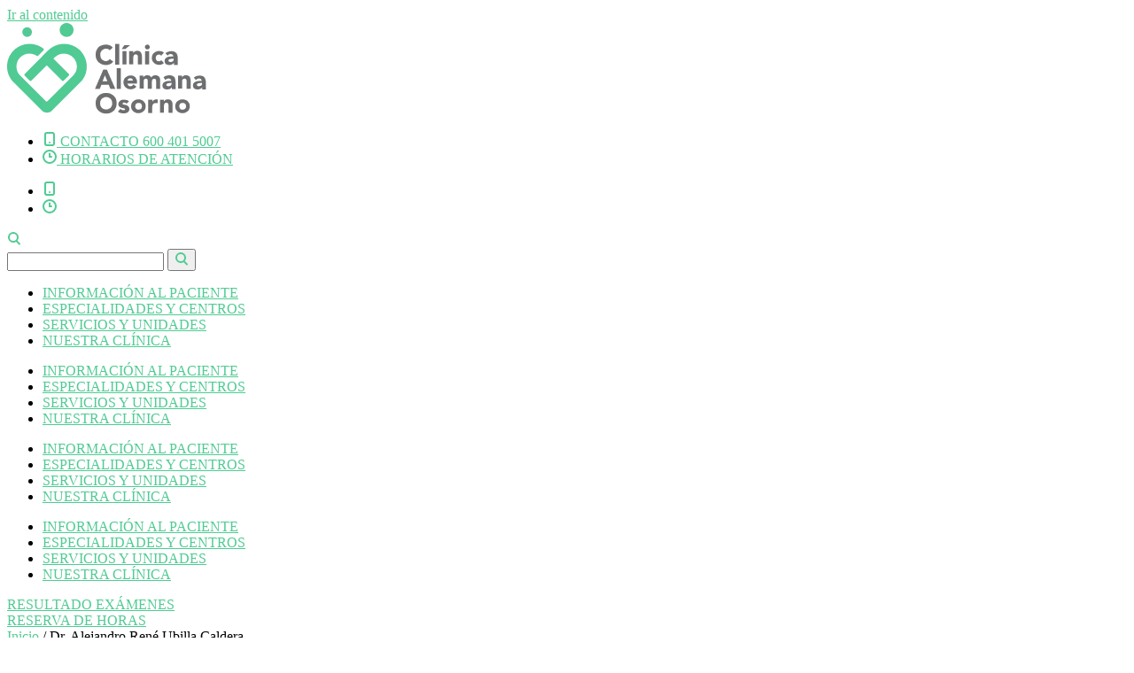

--- FILE ---
content_type: text/html; charset=UTF-8
request_url: https://www.clinicaalemanaosorno.cl/our-doctors/dr-alejandro-rene-ubilla-caldera/
body_size: 19118
content:
<!doctype html><html lang="es"><head><script data-no-optimize="1">var litespeed_docref=sessionStorage.getItem("litespeed_docref");litespeed_docref&&(Object.defineProperty(document,"referrer",{get:function(){return litespeed_docref}}),sessionStorage.removeItem("litespeed_docref"));</script> <meta charset="UTF-8"><meta name="viewport" content="width=device-width, initial-scale=1"><link rel="profile" href="https://gmpg.org/xfn/11"><meta name='robots' content='index, follow, max-image-preview:large, max-snippet:-1, max-video-preview:-1' /> <script data-cfasync="false" data-pagespeed-no-defer>var gtm4wp_datalayer_name = "dataLayer";
	var dataLayer = dataLayer || [];</script> <title>Dr. Alejandro René Ubilla Caldera | Clínica Alemana Osorno</title><meta name="description" content="Mejora tu salud con el urologo Dr. Alejandro René Ubilla Caldera. Experticia y experiencia en tratamientos urológicos de vanguardia." /><link rel="canonical" href="https://www.clinicaalemanaosorno.cl/our-doctors/dr-alejandro-rene-ubilla-caldera/" /><meta property="og:locale" content="es_ES" /><meta property="og:type" content="article" /><meta property="og:title" content="Dr. Alejandro René Ubilla Caldera" /><meta property="og:description" content="Mejora tu salud con el urologo Dr. Alejandro René Ubilla Caldera. Experticia y experiencia en tratamientos urológicos de vanguardia." /><meta property="og:url" content="https://www.clinicaalemanaosorno.cl/our-doctors/dr-alejandro-rene-ubilla-caldera/" /><meta property="og:site_name" content="Clínica Alemana Osorno" /><meta property="article:publisher" content="https://www.facebook.com/alemanaosorno/" /><meta property="article:modified_time" content="2025-12-19T03:58:19+00:00" /><meta property="og:image" content="https://www.clinicaalemanaosorno.cl/wp-content/uploads/2022/07/alejandro-ubilla-perfio-medico.png" /><meta property="og:image:width" content="1403" /><meta property="og:image:height" content="1756" /><meta property="og:image:type" content="image/png" /><meta name="twitter:card" content="summary_large_image" /><meta name="twitter:site" content="@alemanaosorno" /><meta name="twitter:label1" content="Tiempo de lectura" /><meta name="twitter:data1" content="1 minuto" /> <script type="application/ld+json" class="yoast-schema-graph">{"@context":"https://schema.org","@graph":[{"@type":"WebPage","@id":"https://www.clinicaalemanaosorno.cl/our-doctors/dr-alejandro-rene-ubilla-caldera/","url":"https://www.clinicaalemanaosorno.cl/our-doctors/dr-alejandro-rene-ubilla-caldera/","name":"Dr. Alejandro René Ubilla Caldera | Clínica Alemana Osorno","isPartOf":{"@id":"https://www.clinicaalemanaosorno.cl/#website"},"primaryImageOfPage":{"@id":"https://www.clinicaalemanaosorno.cl/our-doctors/dr-alejandro-rene-ubilla-caldera/#primaryimage"},"image":{"@id":"https://www.clinicaalemanaosorno.cl/our-doctors/dr-alejandro-rene-ubilla-caldera/#primaryimage"},"thumbnailUrl":"https://www.clinicaalemanaosorno.cl/wp-content/uploads/2022/07/alejandro-ubilla-perfio-medico.png","datePublished":"1921-01-02T15:38:46+00:00","dateModified":"2025-12-19T03:58:19+00:00","description":"Mejora tu salud con el urologo Dr. Alejandro René Ubilla Caldera. Experticia y experiencia en tratamientos urológicos de vanguardia.","breadcrumb":{"@id":"https://www.clinicaalemanaosorno.cl/our-doctors/dr-alejandro-rene-ubilla-caldera/#breadcrumb"},"inLanguage":"es","potentialAction":[{"@type":"ReadAction","target":["https://www.clinicaalemanaosorno.cl/our-doctors/dr-alejandro-rene-ubilla-caldera/"]}]},{"@type":"ImageObject","inLanguage":"es","@id":"https://www.clinicaalemanaosorno.cl/our-doctors/dr-alejandro-rene-ubilla-caldera/#primaryimage","url":"https://www.clinicaalemanaosorno.cl/wp-content/uploads/2022/07/alejandro-ubilla-perfio-medico.png","contentUrl":"https://www.clinicaalemanaosorno.cl/wp-content/uploads/2022/07/alejandro-ubilla-perfio-medico.png","width":1403,"height":1756,"caption":"Alejandro Ubilla"},{"@type":"BreadcrumbList","@id":"https://www.clinicaalemanaosorno.cl/our-doctors/dr-alejandro-rene-ubilla-caldera/#breadcrumb","itemListElement":[{"@type":"ListItem","position":1,"name":"Inicio","item":"https://www.clinicaalemanaosorno.cl/"},{"@type":"ListItem","position":2,"name":"Dr. Alejandro René Ubilla Caldera"}]},{"@type":"WebSite","@id":"https://www.clinicaalemanaosorno.cl/#website","url":"https://www.clinicaalemanaosorno.cl/","name":"Clínica Alemana Osorno | Comprometidos con una mejor salud","description":"Bienvenidos a una Nueva Salud","publisher":{"@id":"https://www.clinicaalemanaosorno.cl/#organization"},"potentialAction":[{"@type":"SearchAction","target":{"@type":"EntryPoint","urlTemplate":"https://www.clinicaalemanaosorno.cl/?s={search_term_string}"},"query-input":{"@type":"PropertyValueSpecification","valueRequired":true,"valueName":"search_term_string"}}],"inLanguage":"es"},{"@type":"Organization","@id":"https://www.clinicaalemanaosorno.cl/#organization","name":"Clinica Alemana Osorno","url":"https://www.clinicaalemanaosorno.cl/","logo":{"@type":"ImageObject","inLanguage":"es","@id":"https://www.clinicaalemanaosorno.cl/#/schema/logo/image/","url":"https://www.clinicaalemanaosorno.cl/wp-content/uploads/2023/01/Header_Logo.png","contentUrl":"https://www.clinicaalemanaosorno.cl/wp-content/uploads/2023/01/Header_Logo.png","width":225,"height":103,"caption":"Clinica Alemana Osorno"},"image":{"@id":"https://www.clinicaalemanaosorno.cl/#/schema/logo/image/"},"sameAs":["https://www.facebook.com/alemanaosorno/","https://x.com/alemanaosorno"]}]}</script> <link rel='dns-prefetch' href='//js.hs-scripts.com' /><link rel="alternate" type="application/rss+xml" title="Clínica Alemana Osorno &raquo; Feed" href="https://www.clinicaalemanaosorno.cl/feed/" /><link rel="alternate" type="application/rss+xml" title="Clínica Alemana Osorno &raquo; Feed de los comentarios" href="https://www.clinicaalemanaosorno.cl/comments/feed/" /> <script data-cfasync="false" data-pagespeed-no-defer>var dataLayer_content = {"pagePostType":"our-doctors","pagePostType2":"single-our-doctors","pageCategory":["unidad-urologia","urologia"],"pagePostAuthorID":1,"pagePostDate":"2 enero 1921","pagePostDateYear":1921,"pagePostDateMonth":1,"pagePostDateDay":2,"pagePostDateDayName":"domingo","pagePostDateHour":12,"pagePostDateMinute":38,"pagePostDateIso":"1921-01-02T12:38:46-03:00","pagePostDateUnix":-1546168874,"postID":6278};
	dataLayer.push( dataLayer_content );</script> <script data-cfasync="false" data-pagespeed-no-defer>(function(w,d,s,l,i){w[l]=w[l]||[];w[l].push({'gtm.start':
new Date().getTime(),event:'gtm.js'});var f=d.getElementsByTagName(s)[0],
j=d.createElement(s),dl=l!='dataLayer'?'&l='+l:'';j.async=true;j.src=
'//www.googletagmanager.com/gtm.js?id='+i+dl;f.parentNode.insertBefore(j,f);
})(window,document,'script','dataLayer','GTM-MH52MHT');</script> <link rel="alternate" title="oEmbed (JSON)" type="application/json+oembed" href="https://www.clinicaalemanaosorno.cl/wp-json/oembed/1.0/embed?url=https%3A%2F%2Fwww.clinicaalemanaosorno.cl%2Four-doctors%2Fdr-alejandro-rene-ubilla-caldera%2F" /><link rel="alternate" title="oEmbed (XML)" type="text/xml+oembed" href="https://www.clinicaalemanaosorno.cl/wp-json/oembed/1.0/embed?url=https%3A%2F%2Fwww.clinicaalemanaosorno.cl%2Four-doctors%2Fdr-alejandro-rene-ubilla-caldera%2F&#038;format=xml" /><style id='wp-img-auto-sizes-contain-inline-css'>img:is([sizes=auto i],[sizes^="auto," i]){contain-intrinsic-size:3000px 1500px}
/*# sourceURL=wp-img-auto-sizes-contain-inline-css */</style><link data-optimized="2" rel="stylesheet" href="https://www.clinicaalemanaosorno.cl/wp-content/litespeed/css/7886fa36ffbcc59083228d798b660c70.css?ver=665fa" /><style id='global-styles-inline-css'>:root{--wp--preset--aspect-ratio--square: 1;--wp--preset--aspect-ratio--4-3: 4/3;--wp--preset--aspect-ratio--3-4: 3/4;--wp--preset--aspect-ratio--3-2: 3/2;--wp--preset--aspect-ratio--2-3: 2/3;--wp--preset--aspect-ratio--16-9: 16/9;--wp--preset--aspect-ratio--9-16: 9/16;--wp--preset--color--black: #000000;--wp--preset--color--cyan-bluish-gray: #abb8c3;--wp--preset--color--white: #ffffff;--wp--preset--color--pale-pink: #f78da7;--wp--preset--color--vivid-red: #cf2e2e;--wp--preset--color--luminous-vivid-orange: #ff6900;--wp--preset--color--luminous-vivid-amber: #fcb900;--wp--preset--color--light-green-cyan: #7bdcb5;--wp--preset--color--vivid-green-cyan: #00d084;--wp--preset--color--pale-cyan-blue: #8ed1fc;--wp--preset--color--vivid-cyan-blue: #0693e3;--wp--preset--color--vivid-purple: #9b51e0;--wp--preset--gradient--vivid-cyan-blue-to-vivid-purple: linear-gradient(135deg,rgb(6,147,227) 0%,rgb(155,81,224) 100%);--wp--preset--gradient--light-green-cyan-to-vivid-green-cyan: linear-gradient(135deg,rgb(122,220,180) 0%,rgb(0,208,130) 100%);--wp--preset--gradient--luminous-vivid-amber-to-luminous-vivid-orange: linear-gradient(135deg,rgb(252,185,0) 0%,rgb(255,105,0) 100%);--wp--preset--gradient--luminous-vivid-orange-to-vivid-red: linear-gradient(135deg,rgb(255,105,0) 0%,rgb(207,46,46) 100%);--wp--preset--gradient--very-light-gray-to-cyan-bluish-gray: linear-gradient(135deg,rgb(238,238,238) 0%,rgb(169,184,195) 100%);--wp--preset--gradient--cool-to-warm-spectrum: linear-gradient(135deg,rgb(74,234,220) 0%,rgb(151,120,209) 20%,rgb(207,42,186) 40%,rgb(238,44,130) 60%,rgb(251,105,98) 80%,rgb(254,248,76) 100%);--wp--preset--gradient--blush-light-purple: linear-gradient(135deg,rgb(255,206,236) 0%,rgb(152,150,240) 100%);--wp--preset--gradient--blush-bordeaux: linear-gradient(135deg,rgb(254,205,165) 0%,rgb(254,45,45) 50%,rgb(107,0,62) 100%);--wp--preset--gradient--luminous-dusk: linear-gradient(135deg,rgb(255,203,112) 0%,rgb(199,81,192) 50%,rgb(65,88,208) 100%);--wp--preset--gradient--pale-ocean: linear-gradient(135deg,rgb(255,245,203) 0%,rgb(182,227,212) 50%,rgb(51,167,181) 100%);--wp--preset--gradient--electric-grass: linear-gradient(135deg,rgb(202,248,128) 0%,rgb(113,206,126) 100%);--wp--preset--gradient--midnight: linear-gradient(135deg,rgb(2,3,129) 0%,rgb(40,116,252) 100%);--wp--preset--font-size--small: 13px;--wp--preset--font-size--medium: 20px;--wp--preset--font-size--large: 36px;--wp--preset--font-size--x-large: 42px;--wp--preset--spacing--20: 0.44rem;--wp--preset--spacing--30: 0.67rem;--wp--preset--spacing--40: 1rem;--wp--preset--spacing--50: 1.5rem;--wp--preset--spacing--60: 2.25rem;--wp--preset--spacing--70: 3.38rem;--wp--preset--spacing--80: 5.06rem;--wp--preset--shadow--natural: 6px 6px 9px rgba(0, 0, 0, 0.2);--wp--preset--shadow--deep: 12px 12px 50px rgba(0, 0, 0, 0.4);--wp--preset--shadow--sharp: 6px 6px 0px rgba(0, 0, 0, 0.2);--wp--preset--shadow--outlined: 6px 6px 0px -3px rgb(255, 255, 255), 6px 6px rgb(0, 0, 0);--wp--preset--shadow--crisp: 6px 6px 0px rgb(0, 0, 0);}:root { --wp--style--global--content-size: 800px;--wp--style--global--wide-size: 1200px; }:where(body) { margin: 0; }.wp-site-blocks > .alignleft { float: left; margin-right: 2em; }.wp-site-blocks > .alignright { float: right; margin-left: 2em; }.wp-site-blocks > .aligncenter { justify-content: center; margin-left: auto; margin-right: auto; }:where(.wp-site-blocks) > * { margin-block-start: 24px; margin-block-end: 0; }:where(.wp-site-blocks) > :first-child { margin-block-start: 0; }:where(.wp-site-blocks) > :last-child { margin-block-end: 0; }:root { --wp--style--block-gap: 24px; }:root :where(.is-layout-flow) > :first-child{margin-block-start: 0;}:root :where(.is-layout-flow) > :last-child{margin-block-end: 0;}:root :where(.is-layout-flow) > *{margin-block-start: 24px;margin-block-end: 0;}:root :where(.is-layout-constrained) > :first-child{margin-block-start: 0;}:root :where(.is-layout-constrained) > :last-child{margin-block-end: 0;}:root :where(.is-layout-constrained) > *{margin-block-start: 24px;margin-block-end: 0;}:root :where(.is-layout-flex){gap: 24px;}:root :where(.is-layout-grid){gap: 24px;}.is-layout-flow > .alignleft{float: left;margin-inline-start: 0;margin-inline-end: 2em;}.is-layout-flow > .alignright{float: right;margin-inline-start: 2em;margin-inline-end: 0;}.is-layout-flow > .aligncenter{margin-left: auto !important;margin-right: auto !important;}.is-layout-constrained > .alignleft{float: left;margin-inline-start: 0;margin-inline-end: 2em;}.is-layout-constrained > .alignright{float: right;margin-inline-start: 2em;margin-inline-end: 0;}.is-layout-constrained > .aligncenter{margin-left: auto !important;margin-right: auto !important;}.is-layout-constrained > :where(:not(.alignleft):not(.alignright):not(.alignfull)){max-width: var(--wp--style--global--content-size);margin-left: auto !important;margin-right: auto !important;}.is-layout-constrained > .alignwide{max-width: var(--wp--style--global--wide-size);}body .is-layout-flex{display: flex;}.is-layout-flex{flex-wrap: wrap;align-items: center;}.is-layout-flex > :is(*, div){margin: 0;}body .is-layout-grid{display: grid;}.is-layout-grid > :is(*, div){margin: 0;}body{padding-top: 0px;padding-right: 0px;padding-bottom: 0px;padding-left: 0px;}a:where(:not(.wp-element-button)){text-decoration: underline;}:root :where(.wp-element-button, .wp-block-button__link){background-color: #32373c;border-width: 0;color: #fff;font-family: inherit;font-size: inherit;font-style: inherit;font-weight: inherit;letter-spacing: inherit;line-height: inherit;padding-top: calc(0.667em + 2px);padding-right: calc(1.333em + 2px);padding-bottom: calc(0.667em + 2px);padding-left: calc(1.333em + 2px);text-decoration: none;text-transform: inherit;}.has-black-color{color: var(--wp--preset--color--black) !important;}.has-cyan-bluish-gray-color{color: var(--wp--preset--color--cyan-bluish-gray) !important;}.has-white-color{color: var(--wp--preset--color--white) !important;}.has-pale-pink-color{color: var(--wp--preset--color--pale-pink) !important;}.has-vivid-red-color{color: var(--wp--preset--color--vivid-red) !important;}.has-luminous-vivid-orange-color{color: var(--wp--preset--color--luminous-vivid-orange) !important;}.has-luminous-vivid-amber-color{color: var(--wp--preset--color--luminous-vivid-amber) !important;}.has-light-green-cyan-color{color: var(--wp--preset--color--light-green-cyan) !important;}.has-vivid-green-cyan-color{color: var(--wp--preset--color--vivid-green-cyan) !important;}.has-pale-cyan-blue-color{color: var(--wp--preset--color--pale-cyan-blue) !important;}.has-vivid-cyan-blue-color{color: var(--wp--preset--color--vivid-cyan-blue) !important;}.has-vivid-purple-color{color: var(--wp--preset--color--vivid-purple) !important;}.has-black-background-color{background-color: var(--wp--preset--color--black) !important;}.has-cyan-bluish-gray-background-color{background-color: var(--wp--preset--color--cyan-bluish-gray) !important;}.has-white-background-color{background-color: var(--wp--preset--color--white) !important;}.has-pale-pink-background-color{background-color: var(--wp--preset--color--pale-pink) !important;}.has-vivid-red-background-color{background-color: var(--wp--preset--color--vivid-red) !important;}.has-luminous-vivid-orange-background-color{background-color: var(--wp--preset--color--luminous-vivid-orange) !important;}.has-luminous-vivid-amber-background-color{background-color: var(--wp--preset--color--luminous-vivid-amber) !important;}.has-light-green-cyan-background-color{background-color: var(--wp--preset--color--light-green-cyan) !important;}.has-vivid-green-cyan-background-color{background-color: var(--wp--preset--color--vivid-green-cyan) !important;}.has-pale-cyan-blue-background-color{background-color: var(--wp--preset--color--pale-cyan-blue) !important;}.has-vivid-cyan-blue-background-color{background-color: var(--wp--preset--color--vivid-cyan-blue) !important;}.has-vivid-purple-background-color{background-color: var(--wp--preset--color--vivid-purple) !important;}.has-black-border-color{border-color: var(--wp--preset--color--black) !important;}.has-cyan-bluish-gray-border-color{border-color: var(--wp--preset--color--cyan-bluish-gray) !important;}.has-white-border-color{border-color: var(--wp--preset--color--white) !important;}.has-pale-pink-border-color{border-color: var(--wp--preset--color--pale-pink) !important;}.has-vivid-red-border-color{border-color: var(--wp--preset--color--vivid-red) !important;}.has-luminous-vivid-orange-border-color{border-color: var(--wp--preset--color--luminous-vivid-orange) !important;}.has-luminous-vivid-amber-border-color{border-color: var(--wp--preset--color--luminous-vivid-amber) !important;}.has-light-green-cyan-border-color{border-color: var(--wp--preset--color--light-green-cyan) !important;}.has-vivid-green-cyan-border-color{border-color: var(--wp--preset--color--vivid-green-cyan) !important;}.has-pale-cyan-blue-border-color{border-color: var(--wp--preset--color--pale-cyan-blue) !important;}.has-vivid-cyan-blue-border-color{border-color: var(--wp--preset--color--vivid-cyan-blue) !important;}.has-vivid-purple-border-color{border-color: var(--wp--preset--color--vivid-purple) !important;}.has-vivid-cyan-blue-to-vivid-purple-gradient-background{background: var(--wp--preset--gradient--vivid-cyan-blue-to-vivid-purple) !important;}.has-light-green-cyan-to-vivid-green-cyan-gradient-background{background: var(--wp--preset--gradient--light-green-cyan-to-vivid-green-cyan) !important;}.has-luminous-vivid-amber-to-luminous-vivid-orange-gradient-background{background: var(--wp--preset--gradient--luminous-vivid-amber-to-luminous-vivid-orange) !important;}.has-luminous-vivid-orange-to-vivid-red-gradient-background{background: var(--wp--preset--gradient--luminous-vivid-orange-to-vivid-red) !important;}.has-very-light-gray-to-cyan-bluish-gray-gradient-background{background: var(--wp--preset--gradient--very-light-gray-to-cyan-bluish-gray) !important;}.has-cool-to-warm-spectrum-gradient-background{background: var(--wp--preset--gradient--cool-to-warm-spectrum) !important;}.has-blush-light-purple-gradient-background{background: var(--wp--preset--gradient--blush-light-purple) !important;}.has-blush-bordeaux-gradient-background{background: var(--wp--preset--gradient--blush-bordeaux) !important;}.has-luminous-dusk-gradient-background{background: var(--wp--preset--gradient--luminous-dusk) !important;}.has-pale-ocean-gradient-background{background: var(--wp--preset--gradient--pale-ocean) !important;}.has-electric-grass-gradient-background{background: var(--wp--preset--gradient--electric-grass) !important;}.has-midnight-gradient-background{background: var(--wp--preset--gradient--midnight) !important;}.has-small-font-size{font-size: var(--wp--preset--font-size--small) !important;}.has-medium-font-size{font-size: var(--wp--preset--font-size--medium) !important;}.has-large-font-size{font-size: var(--wp--preset--font-size--large) !important;}.has-x-large-font-size{font-size: var(--wp--preset--font-size--x-large) !important;}
:root :where(.wp-block-pullquote){font-size: 1.5em;line-height: 1.6;}
/*# sourceURL=global-styles-inline-css */</style><style id='wpdreams-asl-basic-inline-css'>div[id*='ajaxsearchlitesettings'].searchsettings .asl_option_inner label {
						font-size: 0px !important;
						color: rgba(0, 0, 0, 0);
					}
					div[id*='ajaxsearchlitesettings'].searchsettings .asl_option_inner label:after {
						font-size: 11px !important;
						position: absolute;
						top: 0;
						left: 0;
						z-index: 1;
					}
					.asl_w_container {
						width: 100%;
						margin: 0px 0px 0px 0px;
						min-width: 200px;
					}
					div[id*='ajaxsearchlite'].asl_m {
						width: 100%;
					}
					div[id*='ajaxsearchliteres'].wpdreams_asl_results div.resdrg span.highlighted {
						font-weight: bold;
						color: rgba(217, 49, 43, 1);
						background-color: rgba(238, 238, 238, 1);
					}
					div[id*='ajaxsearchliteres'].wpdreams_asl_results .results img.asl_image {
						width: 100px;
						height: 100px;
						object-fit: cover;
					}
					div[id*='ajaxsearchlite'].asl_r .results {
						max-height: none;
					}
					div[id*='ajaxsearchlite'].asl_r {
						position: absolute;
					}
				
							.asl_w, .asl_w * {font-family:&quot;Montserrat&quot; !important;}
							.asl_m input[type=search]::placeholder{font-family:&quot;Montserrat&quot; !important;}
							.asl_m input[type=search]::-webkit-input-placeholder{font-family:&quot;Montserrat&quot; !important;}
							.asl_m input[type=search]::-moz-placeholder{font-family:&quot;Montserrat&quot; !important;}
							.asl_m input[type=search]:-ms-input-placeholder{font-family:&quot;Montserrat&quot; !important;}
						
						div.asl_m.asl_w {
							border:1px solid rgba(221, 221, 222, 1) !important;border-radius:4px 4px 4px 4px !important;
							box-shadow: none !important;
						}
						div.asl_m.asl_w .probox {border: none !important;}
					
						div.asl_r.asl_w.vertical .results .item::after {
							display: block;
							position: absolute;
							bottom: 0;
							content: '';
							height: 1px;
							width: 100%;
							background: #D8D8D8;
						}
						div.asl_r.asl_w.vertical .results .item.asl_last_item::after {
							display: none;
						}
					
/*# sourceURL=wpdreams-asl-basic-inline-css */</style> <script type="litespeed/javascript" data-src="https://www.clinicaalemanaosorno.cl/wp-includes/js/jquery/jquery.min.js" id="jquery-core-js"></script> <script id="jquery-js-after" type="litespeed/javascript">!function($){"use strict";$(document).ready(function(){$(this).scrollTop()>100&&$(".hfe-scroll-to-top-wrap").removeClass("hfe-scroll-to-top-hide"),$(window).scroll(function(){$(this).scrollTop()<100?$(".hfe-scroll-to-top-wrap").fadeOut(300):$(".hfe-scroll-to-top-wrap").fadeIn(300)}),$(".hfe-scroll-to-top-wrap").on("click",function(){$("html, body").animate({scrollTop:0},300);return!1})})}(jQuery);!function($){'use strict';$(document).ready(function(){var bar=$('.hfe-reading-progress-bar');if(!bar.length)return;$(window).on('scroll',function(){var s=$(window).scrollTop(),d=$(document).height()-$(window).height(),p=d?s/d*100:0;bar.css('width',p+'%')})})}(jQuery)</script>  <script class="hsq-set-content-id" data-content-id="blog-post" type="litespeed/javascript">var _hsq=_hsq||[];_hsq.push(["setContentType","blog-post"])</script> <link rel="preconnect" href="https://fonts.gstatic.com" crossorigin /><link rel="preload" as="style" href="//fonts.googleapis.com/css?family=Open+Sans&display=swap" /><style>.e-con.e-parent:nth-of-type(n+4):not(.e-lazyloaded):not(.e-no-lazyload),
				.e-con.e-parent:nth-of-type(n+4):not(.e-lazyloaded):not(.e-no-lazyload) * {
					background-image: none !important;
				}
				@media screen and (max-height: 1024px) {
					.e-con.e-parent:nth-of-type(n+3):not(.e-lazyloaded):not(.e-no-lazyload),
					.e-con.e-parent:nth-of-type(n+3):not(.e-lazyloaded):not(.e-no-lazyload) * {
						background-image: none !important;
					}
				}
				@media screen and (max-height: 640px) {
					.e-con.e-parent:nth-of-type(n+2):not(.e-lazyloaded):not(.e-no-lazyload),
					.e-con.e-parent:nth-of-type(n+2):not(.e-lazyloaded):not(.e-no-lazyload) * {
						background-image: none !important;
					}
				}</style><link rel="icon" href="https://www.clinicaalemanaosorno.cl/wp-content/uploads/2024/11/cropped-icono-web-32x32.webp" sizes="32x32" /><link rel="icon" href="https://www.clinicaalemanaosorno.cl/wp-content/uploads/2024/11/cropped-icono-web-192x192.webp" sizes="192x192" /><link rel="apple-touch-icon" href="https://www.clinicaalemanaosorno.cl/wp-content/uploads/2024/11/cropped-icono-web-180x180.webp" /><meta name="msapplication-TileImage" content="https://www.clinicaalemanaosorno.cl/wp-content/uploads/2024/11/cropped-icono-web-270x270.webp" /><style id="wp-custom-css">.elementor-section .elementor-widget-wrap .elementor-widget-breadcrumbs p#breadcrumbs span { color: #58595b; }
.elementor-section .elementor-widget-wrap .elementor-widget-breadcrumbs p#breadcrumbs span.breadcrumb_last { color: #50CB93; }
.elementor-section .elementor-widget-wrap .elementskit-post-image-card:hover a img, .elementor-section .elementor-widget-wrap .elementor-element .elementskit-blog-block-post:hover a img { transform: scale(1.00) rotate(0deg); }

a {
     color: #50CB93;
}

.data-target-div1 .caf-post-layout1 .caf-post-title h2, .data-target-div1 .caf-post-layout1 .caf-post-title h2 a {     color: #120d0f;}




.doctors-section .doctor-content .doctor-category ul#caf-layout-pagination.caf-pagination li .page-numbers {
    display: block;
    width: 30px;
    height: 30px;
    line-height: 30px;
    background: transparent !important;
    color: #c4c4c4 !important;
    border: 1px solid #c4c4c4 ;
    padding: 0;
}

.doctors-section .doctor-content .doctor-category ul#caf-layout-pagination.caf-pagination li span.page-numbers.current {
    color: #50CB93 !important;
    border: 1px solid #50CB93 !important;
}

.doctors-section .doctor-content .doctor-category ul#caf-layout-pagination.caf-pagination li .page-numbers.prev {
    width: 50px;
    color: #50CB93!important;
}

.doctors-section .doctor-content .doctor-category ul#caf-layout-pagination.caf-pagination li .page-numbers.next {
    width: 100px;
    color: #50CB93!important;
}

.doctors-section .doctor-content .doctor-category ul#caf-layout-pagination.caf-pagination li .page-numbers.dots {
    border: none!important;
}
.elementor-section .doctor-category .caf-row article .caf-post-title a h2{
   font-size:13px!important;
}



.cardiologia-section .cardiologia-section-column .cardiologia-section-content .cardiologia-section-inner-column .specialties-search-form form.elementor-search-form button.elementor-search-form__submit { position: absolute; top: 72px; right: 32px; padding: 14px 16px; border-radius: 4px; }

.cardiologia-section .cardiologia-section-column .cardiologia-section-content .cardiologia-section-inner-column .cardiologia-section-select-button form.elementor-form .elementor-form-fields-wrapper .e-form__buttons { margin-left: auto; margin-right: 32px; }

@media(max-width: 1024px) {
   .specialties-section.cardiologia-section-content .specialties-sidebar.cardiologia-section-inner-column > .elementor-widget-wrap { width: 50%; }
   .specialties-section.cardiologia-section-content .specialties-sidebar.cardiologia-section-inner-column .specialties-custom-html { max-width: 100%; width: 100%; }
    
}

@media(max-width: 768px) {
   .specialties-section.cardiologia-section-content { width: calc(100% - 0px) !important; margin-right: 0px; }
   .cardiologia-section-content { width: calc(50% - 16px) !important; margin-right: 16px; }
   .cardiologia-section-reservation { width: calc(50% - 16px) !important; margin-left: 0px; margin-top: 32px !important; height: 48%; }
}

@media(max-width: 767px) {
    .specialties-section-bg.cardiologia-section > .elementor-container { max-width: 700px !important; }
    .specialties-section-bg.cardiologia-section .specialties-section.cardiologia-section-content > .elementor-container { max-width: 700px !important; }
    .specialties-section-bg.cardiologia-section .specialties-section.cardiologia-section-content .specialties-sidebar.cardiologia-section-inner-column .specialties-sidebar-doctors-heading, .specialties-section-bg.cardiologia-section .specialties-section.cardiologia-section-content .specialties-sidebar.cardiologia-section-inner-column .specialties-sidebar-doctors-sub-heading { max-width: 100% !important; width: 100% !important; }
}

@media(max-width: 414px){
    .specialties-section-bg.cardiologia-section > .elementor-container { max-width: 360px !important; }
    .specialties-section-bg.cardiologia-section .specialties-section.cardiologia-section-content > .elementor-container { max-width: 360px !important; }
    .specialties-section-bg.cardiologia-section .specialties-section.cardiologia-section-content .elementor-icon-list-items .elementor-icon-list-item { width: calc(100% - 0px); margin: 0; }
    .specialties-section.cardiologia-section-content .specialties-sidebar.cardiologia-section-inner-column > .elementor-widget-wrap { width: 100%; }
   .cardiologia-section-content { width: calc(100% - 0px) !important; margin-right: 0px; }
   .cardiologia-section-reservation { width: calc(100% - 0px) !important; height: 33%; }
}

@media(max-width: 375px) {
   .cardiologia-section-content { width: calc(100% - 0px) !important; margin-right: 0px; }
   .cardiologia-section-reservation { width: calc(100% - 0px) !important; margin-left: 0px; margin-top: 32px !important; height: 33%; }
}

@media(max-width: 360px) {
   .cardiologia-section-content { width: calc(100% - 0px ) !important; margin-right: 0; }
   .cardiologia-section-reservation { width: 100% !important; margin-left: 0; margin-top: 32px !important; height: 31%; }
   .cardiologia-section .cardiologia-section-column .cardiologia-section-content .cardiologia-section-inner-column .cardiologia-section-select-button form.elementor-form .elementor-form-fields-wrapper .e-form__buttons { width: auto; margin-right: 0; }

   .specialties-section-bg.cardiologia-section > .elementor-container { max-width: 320px !important; }
   .specialties-section-bg.cardiologia-section .specialties-section.cardiologia-section-content > .elementor-container { max-width: 320px !important; }
}

@media(max-width:  320px){
    .specialties-section-bg.cardiologia-section > .elementor-container { max-width: 300px !important; }
    .specialties-section-bg.cardiologia-section .specialties-section.cardiologia-section-content > .elementor-container { max-width: 300px !important; }
}





.caf-post-layout1 .caf-meta-content-cats{
    display: none;
}
.data-target-div1 .caf-post-layout1 .caf-post-title h2{
    font-size: 11px;
}

.elementor-section .doctor-category .caf-row article .caf-content-read-more{
    margin-bottom: 20px!important;
}


.caf-post-layout1 .caf-post-title {
  min-height: 66px;
}


.embed-container {
    position: relative;
    width: 100%;
    height: 1300px; /* Ocupa el 100% del viewport height */
    overflow: hidden; /* Previene el scroll */
    border: 0px solid #ccc; /* Opcional, solo para visualización */
}

.embed-container iframe {
    position: absolute;
    top: 0;
    left: 0;
    width: 100%;
    height: 1500px;
    border: none; /* Elimina el borde del iframe si es necesario */
}</style></head><body data-rsssl=1 class="wp-singular our-doctors-template-default single single-our-doctors postid-6278 wp-embed-responsive wp-theme-hello-elementor ehf-template-hello-elementor ehf-stylesheet-hello-elementor hello-elementor-default elementor-default elementor-template-full-width elementor-kit-6 elementor-page elementor-page-6278 elementor-page-11569"><noscript><iframe data-lazyloaded="1" src="about:blank" data-litespeed-src="https://www.googletagmanager.com/ns.html?id=GTM-MH52MHT" height="0" width="0" style="display:none;visibility:hidden" aria-hidden="true"></iframe></noscript><a class="skip-link screen-reader-text" href="#content">Ir al contenido</a><header data-elementor-type="header" data-elementor-id="117" class="elementor elementor-117 elementor-location-header" data-elementor-post-type="elementor_library"><section class="elementor-section elementor-top-section elementor-element elementor-element-e6292d8 elementor-section-content-middle elementor-section-boxed elementor-section-height-default elementor-section-height-default" data-id="e6292d8" data-element_type="section"><div class="elementor-container elementor-column-gap-no"><div class="elementor-column elementor-col-33 elementor-top-column elementor-element elementor-element-266eaf6" data-id="266eaf6" data-element_type="column"><div class="elementor-widget-wrap elementor-element-populated"><div class="elementor-element elementor-element-4818651 elementor-widget__width-auto elementor-widget elementor-widget-image" data-id="4818651" data-element_type="widget" data-widget_type="image.default"><div class="elementor-widget-container">
<a href="https://www.clinicaalemanaosorno.cl/">
<img data-lazyloaded="1" src="[data-uri]" width="225" height="103" data-src="https://www.clinicaalemanaosorno.cl/wp-content/uploads/2022/05/logo-clinica-alemana-1.webp" class="attachment-medium size-medium wp-image-44635" alt="clinica alemana osorno logo principal" data-srcset="https://www.clinicaalemanaosorno.cl/wp-content/uploads/2022/05/logo-clinica-alemana-1.webp 225w, https://www.clinicaalemanaosorno.cl/wp-content/uploads/2022/05/elementor/thumbs/logo-clinica-alemana-1-qidfm5hqa4zaeix0tae2nmzoe3qgjn3z9d6do7mc5a.webp 112w" data-sizes="(max-width: 225px) 100vw, 225px" />								</a></div></div></div></div><div class="elementor-column elementor-col-66 elementor-top-column elementor-element elementor-element-7ed8062" data-id="7ed8062" data-element_type="column"><div class="elementor-widget-wrap elementor-element-populated"><div class="elementor-element elementor-element-d826004 elementor-icon-list--layout-inline elementor-align-end elementor-list-item-link-inline elementor-tablet-align-start elementor-widget-tablet__width-auto elementor-hidden-mobile elementor-widget__width-auto elementor-widget elementor-widget-icon-list" data-id="d826004" data-element_type="widget" data-widget_type="icon-list.default"><div class="elementor-widget-container"><ul class="elementor-icon-list-items elementor-inline-items"><li class="elementor-icon-list-item elementor-inline-item">
<a href="https://me-qr.com/9PTGqfdo"><span class="elementor-icon-list-icon">
<svg xmlns="http://www.w3.org/2000/svg" width="16" height="16" viewBox="0 0 16 16" fill="none"><rect x="9" y="11" width="2" height="2" rx="1" transform="rotate(90 9 11)" fill="#50CB93"></rect><rect x="3" y="1" width="10" height="14" rx="2" stroke="#50CB93" stroke-width="2"></rect></svg>						</span>
<span class="elementor-icon-list-text">CONTACTO  <span>600 401 5007</span></span>
</a></li><li class="elementor-icon-list-item elementor-inline-item">
<a href="/informacion-al-paciente/horarios-atencion/"><span class="elementor-icon-list-icon">
<svg xmlns="http://www.w3.org/2000/svg" width="16" height="16" viewBox="0 0 16 16" fill="none"><circle cx="8" cy="8" r="7" stroke="#50CB93" stroke-width="2"></circle><path d="M8 4.5V8" stroke="#50CB93" stroke-width="2" stroke-linecap="round" stroke-linejoin="round"></path><path d="M10 8H8" stroke="#50CB93" stroke-width="2" stroke-linecap="round" stroke-linejoin="round"></path></svg>						</span>
<span class="elementor-icon-list-text">HORARIOS DE ATENCIÓN</span>
</a></li></ul></div></div><div class="elementor-element elementor-element-e09a7ae elementor-icon-list--layout-inline elementor-align-end elementor-list-item-link-inline elementor-tablet-align-start elementor-widget-tablet__width-auto elementor-hidden-desktop elementor-hidden-tablet elementor-widget elementor-widget-icon-list" data-id="e09a7ae" data-element_type="widget" data-widget_type="icon-list.default"><div class="elementor-widget-container"><ul class="elementor-icon-list-items elementor-inline-items"><li class="elementor-icon-list-item elementor-inline-item">
<a href="https://me-qr.com/9PTGqfdo"><span class="elementor-icon-list-icon">
<svg xmlns="http://www.w3.org/2000/svg" width="16" height="16" viewBox="0 0 16 16" fill="none"><rect x="9" y="11" width="2" height="2" rx="1" transform="rotate(90 9 11)" fill="#50CB93"></rect><rect x="3" y="1" width="10" height="14" rx="2" stroke="#50CB93" stroke-width="2"></rect></svg>						</span>
<span class="elementor-icon-list-text"></span>
</a></li><li class="elementor-icon-list-item elementor-inline-item">
<a href="/informacion-al-paciente/horarios-atencion/"><span class="elementor-icon-list-icon">
<svg xmlns="http://www.w3.org/2000/svg" width="16" height="16" viewBox="0 0 16 16" fill="none"><circle cx="8" cy="8" r="7" stroke="#50CB93" stroke-width="2"></circle><path d="M8 4.5V8" stroke="#50CB93" stroke-width="2" stroke-linecap="round" stroke-linejoin="round"></path><path d="M10 8H8" stroke="#50CB93" stroke-width="2" stroke-linecap="round" stroke-linejoin="round"></path></svg>						</span>
<span class="elementor-icon-list-text"></span>
</a></li></ul></div></div><div class="elementor-element elementor-element-2448145 elementor-widget__width-auto elementor-widget elementor-widget-elementskit-header-search" data-id="2448145" data-element_type="widget" data-widget_type="elementskit-header-search.default"><div class="elementor-widget-container"><div class="ekit-wid-con" >        <a href="#ekit_modal-popup-2448145" class="ekit_navsearch-button ekit-modal-popup" aria-label="navsearch-button">
<svg xmlns="http://www.w3.org/2000/svg" width="16" height="16" viewBox="0 0 16 16" fill="none"><circle cx="7" cy="7" r="5" stroke="#50CB93" stroke-width="2"></circle><path d="M14 14.5L11 11.5" stroke="#50CB93" stroke-width="2" stroke-linecap="round" stroke-linejoin="round"></path></svg>        </a><div class="zoom-anim-dialog mfp-hide ekit_modal-searchPanel" id="ekit_modal-popup-2448145"><div class="ekit-search-panel"><form role="search" method="get" class="ekit-search-group" action="https://www.clinicaalemanaosorno.cl/">
<input type="search" class="ekit_search-field" aria-label="search-form" placeholder="" value="" name="s">
<button type="submit" class="ekit_search-button" aria-label="search-button">
<svg xmlns="http://www.w3.org/2000/svg" width="16" height="16" viewBox="0 0 16 16" fill="none"><circle cx="7" cy="7" r="5" stroke="#50CB93" stroke-width="2"></circle><path d="M14 14.5L11 11.5" stroke="#50CB93" stroke-width="2" stroke-linecap="round" stroke-linejoin="round"></path></svg>                    </button></form></div></div></div></div></div><div class="elementor-element elementor-element-e10c264 elementor-nav-menu__align-start elementor-widget__width-auto elementor-nav-menu--stretch elementor-widget-tablet__width-auto elementor-hidden-desktop elementor-nav-menu--dropdown-tablet elementor-nav-menu__text-align-aside elementor-nav-menu--toggle elementor-nav-menu--burger elementor-widget elementor-widget-nav-menu" data-id="e10c264" data-element_type="widget" data-settings="{&quot;full_width&quot;:&quot;stretch&quot;,&quot;layout&quot;:&quot;horizontal&quot;,&quot;submenu_icon&quot;:{&quot;value&quot;:&quot;&lt;i class=\&quot;fas fa-caret-down\&quot; aria-hidden=\&quot;true\&quot;&gt;&lt;\/i&gt;&quot;,&quot;library&quot;:&quot;fa-solid&quot;},&quot;toggle&quot;:&quot;burger&quot;}" data-widget_type="nav-menu.default"><div class="elementor-widget-container"><nav aria-label="Menú" class="elementor-nav-menu--main elementor-nav-menu__container elementor-nav-menu--layout-horizontal e--pointer-none"><ul id="menu-1-e10c264" class="elementor-nav-menu"><li class="menu-item menu-item-type-post_type menu-item-object-page menu-item-3202"><a href="https://www.clinicaalemanaosorno.cl/informacion-al-paciente/" class="elementor-item">INFORMACIÓN AL PACIENTE</a></li><li class="menu-item menu-item-type-post_type menu-item-object-page menu-item-8491"><a href="https://www.clinicaalemanaosorno.cl/especialidades-y-centros/" class="elementor-item">ESPECIALIDADES Y CENTROS</a></li><li class="menu-item menu-item-type-post_type menu-item-object-page menu-item-5411"><a href="https://www.clinicaalemanaosorno.cl/servicios-clinicos/" class="elementor-item">SERVICIOS Y UNIDADES</a></li><li class="menu-item menu-item-type-post_type menu-item-object-page menu-item-5419"><a href="https://www.clinicaalemanaosorno.cl/nuestra-clinica/" class="elementor-item">NUESTRA CLÍNICA</a></li></ul></nav><div class="elementor-menu-toggle" role="button" tabindex="0" aria-label="Alternar menú" aria-expanded="false">
<i aria-hidden="true" role="presentation" class="elementor-menu-toggle__icon--open eicon-menu-bar"></i><i aria-hidden="true" role="presentation" class="elementor-menu-toggle__icon--close eicon-close"></i></div><nav class="elementor-nav-menu--dropdown elementor-nav-menu__container" aria-hidden="true"><ul id="menu-2-e10c264" class="elementor-nav-menu"><li class="menu-item menu-item-type-post_type menu-item-object-page menu-item-3202"><a href="https://www.clinicaalemanaosorno.cl/informacion-al-paciente/" class="elementor-item" tabindex="-1">INFORMACIÓN AL PACIENTE</a></li><li class="menu-item menu-item-type-post_type menu-item-object-page menu-item-8491"><a href="https://www.clinicaalemanaosorno.cl/especialidades-y-centros/" class="elementor-item" tabindex="-1">ESPECIALIDADES Y CENTROS</a></li><li class="menu-item menu-item-type-post_type menu-item-object-page menu-item-5411"><a href="https://www.clinicaalemanaosorno.cl/servicios-clinicos/" class="elementor-item" tabindex="-1">SERVICIOS Y UNIDADES</a></li><li class="menu-item menu-item-type-post_type menu-item-object-page menu-item-5419"><a href="https://www.clinicaalemanaosorno.cl/nuestra-clinica/" class="elementor-item" tabindex="-1">NUESTRA CLÍNICA</a></li></ul></nav></div></div></div></div></div></section><section class="elementor-section elementor-top-section elementor-element elementor-element-cb92946 elementor-section-content-middle elementor-section-boxed elementor-section-height-default elementor-section-height-default" data-id="cb92946" data-element_type="section" data-settings="{&quot;background_background&quot;:&quot;classic&quot;}"><div class="elementor-container elementor-column-gap-no"><div class="elementor-column elementor-col-66 elementor-top-column elementor-element elementor-element-66fe9d6" data-id="66fe9d6" data-element_type="column"><div class="elementor-widget-wrap elementor-element-populated"><div class="elementor-element elementor-element-8a108a4 elementor-nav-menu__align-start elementor-widget__width-auto elementor-hidden-tablet elementor-hidden-mobile elementor-nav-menu--dropdown-tablet elementor-nav-menu__text-align-aside elementor-nav-menu--toggle elementor-nav-menu--burger elementor-widget elementor-widget-nav-menu" data-id="8a108a4" data-element_type="widget" data-settings="{&quot;layout&quot;:&quot;horizontal&quot;,&quot;submenu_icon&quot;:{&quot;value&quot;:&quot;&lt;i class=\&quot;fas fa-caret-down\&quot; aria-hidden=\&quot;true\&quot;&gt;&lt;\/i&gt;&quot;,&quot;library&quot;:&quot;fa-solid&quot;},&quot;toggle&quot;:&quot;burger&quot;}" data-widget_type="nav-menu.default"><div class="elementor-widget-container"><nav aria-label="Menú" class="elementor-nav-menu--main elementor-nav-menu__container elementor-nav-menu--layout-horizontal e--pointer-none"><ul id="menu-1-8a108a4" class="elementor-nav-menu"><li class="menu-item menu-item-type-post_type menu-item-object-page menu-item-3202"><a href="https://www.clinicaalemanaosorno.cl/informacion-al-paciente/" class="elementor-item">INFORMACIÓN AL PACIENTE</a></li><li class="menu-item menu-item-type-post_type menu-item-object-page menu-item-8491"><a href="https://www.clinicaalemanaosorno.cl/especialidades-y-centros/" class="elementor-item">ESPECIALIDADES Y CENTROS</a></li><li class="menu-item menu-item-type-post_type menu-item-object-page menu-item-5411"><a href="https://www.clinicaalemanaosorno.cl/servicios-clinicos/" class="elementor-item">SERVICIOS Y UNIDADES</a></li><li class="menu-item menu-item-type-post_type menu-item-object-page menu-item-5419"><a href="https://www.clinicaalemanaosorno.cl/nuestra-clinica/" class="elementor-item">NUESTRA CLÍNICA</a></li></ul></nav><div class="elementor-menu-toggle" role="button" tabindex="0" aria-label="Alternar menú" aria-expanded="false">
<i aria-hidden="true" role="presentation" class="elementor-menu-toggle__icon--open eicon-menu-bar"></i><i aria-hidden="true" role="presentation" class="elementor-menu-toggle__icon--close eicon-close"></i></div><nav class="elementor-nav-menu--dropdown elementor-nav-menu__container" aria-hidden="true"><ul id="menu-2-8a108a4" class="elementor-nav-menu"><li class="menu-item menu-item-type-post_type menu-item-object-page menu-item-3202"><a href="https://www.clinicaalemanaosorno.cl/informacion-al-paciente/" class="elementor-item" tabindex="-1">INFORMACIÓN AL PACIENTE</a></li><li class="menu-item menu-item-type-post_type menu-item-object-page menu-item-8491"><a href="https://www.clinicaalemanaosorno.cl/especialidades-y-centros/" class="elementor-item" tabindex="-1">ESPECIALIDADES Y CENTROS</a></li><li class="menu-item menu-item-type-post_type menu-item-object-page menu-item-5411"><a href="https://www.clinicaalemanaosorno.cl/servicios-clinicos/" class="elementor-item" tabindex="-1">SERVICIOS Y UNIDADES</a></li><li class="menu-item menu-item-type-post_type menu-item-object-page menu-item-5419"><a href="https://www.clinicaalemanaosorno.cl/nuestra-clinica/" class="elementor-item" tabindex="-1">NUESTRA CLÍNICA</a></li></ul></nav></div></div></div></div><div class="elementor-column elementor-col-33 elementor-top-column elementor-element elementor-element-9248f8f" data-id="9248f8f" data-element_type="column"><div class="elementor-widget-wrap elementor-element-populated"><div class="elementor-element elementor-element-9a32430 elementor-widget__width-auto elementor-widget elementor-widget-button" data-id="9a32430" data-element_type="widget" data-widget_type="button.default"><div class="elementor-widget-container"><div class="elementor-button-wrapper">
<a class="elementor-button elementor-button-link elementor-size-sm" href="/informacion-al-paciente/resultado-de-examenes/">
<span class="elementor-button-content-wrapper">
<span class="elementor-button-text">RESULTADO EXÁMENES</span>
</span>
</a></div></div></div><div class="elementor-element elementor-element-9bfa2b2 elementor-widget__width-auto elementor-widget elementor-widget-button" data-id="9bfa2b2" data-element_type="widget" data-widget_type="button.default"><div class="elementor-widget-container"><div class="elementor-button-wrapper">
<a class="elementor-button elementor-button-link elementor-size-sm" href="/informacion-al-paciente/reserva-hora/">
<span class="elementor-button-content-wrapper">
<span class="elementor-button-text">RESERVA DE HORAS</span>
</span>
</a></div></div></div></div></div></div></section></header><div data-elementor-type="single-post" data-elementor-id="11569" class="elementor elementor-11569 elementor-location-single post-6278 our-doctors type-our-doctors status-publish has-post-thumbnail hentry category-unidad-urologia category-urologia" data-elementor-post-type="elementor_library"><section class="elementor-section elementor-top-section elementor-element elementor-element-38c3c372 elementor-section-boxed elementor-section-height-default elementor-section-height-default" data-id="38c3c372" data-element_type="section"><div class="elementor-container elementor-column-gap-no"><div class="elementor-column elementor-col-100 elementor-top-column elementor-element elementor-element-14bf6c59" data-id="14bf6c59" data-element_type="column"><div class="elementor-widget-wrap elementor-element-populated"><div class="elementor-element elementor-element-6feae3a6 elementor-widget elementor-widget-breadcrumbs" data-id="6feae3a6" data-element_type="widget" data-widget_type="breadcrumbs.default"><div class="elementor-widget-container"><nav id="breadcrumbs"><span><span><a href="https://www.clinicaalemanaosorno.cl/">Inicio</a></span> / <span class="breadcrumb_last" aria-current="page">Dr. Alejandro René Ubilla Caldera</span></span></nav></div></div></div></div></div></section><section class="elementor-section elementor-top-section elementor-element elementor-element-3f360b4a elementor-section-boxed elementor-section-height-default elementor-section-height-default" data-id="3f360b4a" data-element_type="section"><div class="elementor-container elementor-column-gap-no"><div class="elementor-column elementor-col-100 elementor-top-column elementor-element elementor-element-333ab740" data-id="333ab740" data-element_type="column"><div class="elementor-widget-wrap elementor-element-populated"><div class="elementor-element elementor-element-34b68fa6 elementor-widget elementor-widget-heading" data-id="34b68fa6" data-element_type="widget" data-widget_type="heading.default"><div class="elementor-widget-container"><h3 class="elementor-heading-title elementor-size-default"><a href="https://www.clinicaalemanaosorno.cl/">PERFIL PROFESIONAL</a></h3></div></div><div class="elementor-element elementor-element-4d65277 elementor-widget-divider--view-line elementor-widget elementor-widget-divider" data-id="4d65277" data-element_type="widget" data-widget_type="divider.default"><div class="elementor-widget-container"><div class="elementor-divider">
<span class="elementor-divider-separator">
</span></div></div></div></div></div></div></section><section class="elementor-section elementor-top-section elementor-element elementor-element-2cc93071 elementor-section-boxed elementor-section-height-default elementor-section-height-default" data-id="2cc93071" data-element_type="section"><div class="elementor-container elementor-column-gap-no"><div class="elementor-column elementor-col-33 elementor-top-column elementor-element elementor-element-12e99852" data-id="12e99852" data-element_type="column"><div class="elementor-widget-wrap elementor-element-populated"><div class="elementor-element elementor-element-7c530f5 elementor-widget elementor-widget-theme-post-featured-image elementor-widget-image" data-id="7c530f5" data-element_type="widget" data-widget_type="theme-post-featured-image.default"><div class="elementor-widget-container">
<img data-lazyloaded="1" src="[data-uri]" fetchpriority="high" width="800" height="1001" data-src="https://www.clinicaalemanaosorno.cl/wp-content/uploads/2022/07/alejandro-ubilla-perfio-medico-818x1024.png.webp" class="attachment-large size-large wp-image-10982" alt="Alejandro Ubilla" data-srcset="https://www.clinicaalemanaosorno.cl/wp-content/uploads/2022/07/alejandro-ubilla-perfio-medico-818x1024.png.webp 818w, https://www.clinicaalemanaosorno.cl/wp-content/uploads/2022/07/alejandro-ubilla-perfio-medico-240x300.png.webp 240w, https://www.clinicaalemanaosorno.cl/wp-content/uploads/2022/07/alejandro-ubilla-perfio-medico-768x961.png.webp 768w, https://www.clinicaalemanaosorno.cl/wp-content/uploads/2022/07/alejandro-ubilla-perfio-medico-1227x1536.png.webp 1227w, https://www.clinicaalemanaosorno.cl/wp-content/uploads/2022/07/alejandro-ubilla-perfio-medico.png.webp 1403w" data-sizes="(max-width: 800px) 100vw, 800px" /></div></div><div class="elementor-element elementor-element-6bc60f5a elementor-hidden-desktop elementor-hidden-tablet elementor-widget elementor-widget-theme-post-title elementor-page-title elementor-widget-heading" data-id="6bc60f5a" data-element_type="widget" data-widget_type="theme-post-title.default"><div class="elementor-widget-container"><h6 class="elementor-heading-title elementor-size-default">Dr. Alejandro René Ubilla Caldera</h6></div></div><div class="elementor-element elementor-element-2741a484 elementor-hidden-desktop elementor-hidden-tablet elementor-widget elementor-widget-heading" data-id="2741a484" data-element_type="widget" data-widget_type="heading.default"><div class="elementor-widget-container"><h2 class="elementor-heading-title elementor-size-default">Centro Médico</h2></div></div><div class="elementor-element elementor-element-6b72917c elementor-hidden-desktop elementor-hidden-tablet elementor-widget elementor-widget-text-editor" data-id="6b72917c" data-element_type="widget" data-widget_type="text-editor.default"><div class="elementor-widget-container">
Clínica Alemana Osorno</div></div><div class="elementor-element elementor-element-30f08beb elementor-hidden-desktop elementor-hidden-tablet elementor-widget elementor-widget-heading" data-id="30f08beb" data-element_type="widget" data-widget_type="heading.default"><div class="elementor-widget-container"><h3 class="elementor-heading-title elementor-size-default">Descripción</h3></div></div><div class="elementor-element elementor-element-65c9d504 elementor-hidden-desktop elementor-hidden-tablet elementor-widget elementor-widget-text-editor" data-id="65c9d504" data-element_type="widget" data-widget_type="text-editor.default"><div class="elementor-widget-container">
Médico Cirujano, Universidad de Chile</div></div><div class="elementor-element elementor-element-5612c223 elementor-hidden-desktop elementor-hidden-tablet elementor-widget elementor-widget-heading" data-id="5612c223" data-element_type="widget" data-widget_type="heading.default"><div class="elementor-widget-container"><h4 class="elementor-heading-title elementor-size-default">Especialidad</h4></div></div><div class="elementor-element elementor-element-429ef579 elementor-hidden-desktop elementor-hidden-tablet elementor-widget elementor-widget-text-editor" data-id="429ef579" data-element_type="widget" data-widget_type="text-editor.default"><div class="elementor-widget-container">
Urología, Universidad de Concepción</div></div><div class="elementor-element elementor-element-1bc093d6 elementor-hidden-desktop elementor-hidden-tablet elementor-widget elementor-widget-heading" data-id="1bc093d6" data-element_type="widget" data-widget_type="heading.default"><div class="elementor-widget-container"><h5 class="elementor-heading-title elementor-size-default">Contact Center</h5></div></div><div class="elementor-element elementor-element-4e6a08d1 elementor-hidden-desktop elementor-hidden-tablet elementor-widget elementor-widget-text-editor" data-id="4e6a08d1" data-element_type="widget" data-widget_type="text-editor.default"><div class="elementor-widget-container"><p>6004015007</p></div></div><div class="elementor-element elementor-element-560fa3b5 elementor-widget elementor-widget-heading" data-id="560fa3b5" data-element_type="widget" data-widget_type="heading.default"><div class="elementor-widget-container"><h6 class="elementor-heading-title elementor-size-default">Áreas de interés</h6></div></div><div class="elementor-element elementor-element-6bc572a9 elementor-widget elementor-widget-text-editor" data-id="6bc572a9" data-element_type="widget" data-widget_type="text-editor.default"><div class="elementor-widget-container">
Urología Oncológica</div></div><div class="elementor-element elementor-element-77d561fe elementor-widget elementor-widget-heading" data-id="77d561fe" data-element_type="widget" data-widget_type="heading.default"><div class="elementor-widget-container"><h6 class="elementor-heading-title elementor-size-default">Valor consulta particular</h6></div></div><div class="elementor-element elementor-element-f04e635 elementor-widget elementor-widget-text-editor" data-id="f04e635" data-element_type="widget" data-widget_type="text-editor.default"><div class="elementor-widget-container">
$45.000</div></div><div class="elementor-element elementor-element-54bb5234 elementor-widget elementor-widget-heading" data-id="54bb5234" data-element_type="widget" data-widget_type="heading.default"><div class="elementor-widget-container"><h6 class="elementor-heading-title elementor-size-default">Convenios</h6></div></div><div class="elementor-element elementor-element-d93f9ae elementor-widget elementor-widget-text-editor" data-id="d93f9ae" data-element_type="widget" data-widget_type="text-editor.default"><div class="elementor-widget-container">
Isapre Cruz Blanca, Isapre Colmena, Isapre Consalud, Isapre Nueva Mas Vida, Isapre Fundación, Isapre Esencial, Isapre Banmédica , Isapre Vida Tres, Dipreca, Fonasa.</div></div><div class="elementor-element elementor-element-4f8cc4ab elementor-hidden-desktop elementor-widget elementor-widget-button" data-id="4f8cc4ab" data-element_type="widget" data-widget_type="button.default"><div class="elementor-widget-container"><div class="elementor-button-wrapper">
<a class="elementor-button elementor-button-link elementor-size-sm" href="https://www.clinicaalemanaosorno.cl/reserva-de-hora-alejandro-rene-ubilla-caldera/">
<span class="elementor-button-content-wrapper">
<span class="elementor-button-text">RESERVAR HORA</span>
</span>
</a></div></div></div></div></div><div class="elementor-column elementor-col-66 elementor-top-column elementor-element elementor-element-2259af28" data-id="2259af28" data-element_type="column"><div class="elementor-widget-wrap elementor-element-populated"><div class="elementor-element elementor-element-3feaa66 elementor-hidden-mobile elementor-widget elementor-widget-theme-post-title elementor-page-title elementor-widget-heading" data-id="3feaa66" data-element_type="widget" data-widget_type="theme-post-title.default"><div class="elementor-widget-container"><h1 class="elementor-heading-title elementor-size-default">Dr. Alejandro René Ubilla Caldera</h1></div></div><div class="elementor-element elementor-element-21b00d56 elementor-hidden-mobile elementor-widget elementor-widget-heading" data-id="21b00d56" data-element_type="widget" data-widget_type="heading.default"><div class="elementor-widget-container"><h2 class="elementor-heading-title elementor-size-default">Centro Médico</h2></div></div><div class="elementor-element elementor-element-19c84a78 elementor-hidden-mobile elementor-widget elementor-widget-text-editor" data-id="19c84a78" data-element_type="widget" data-widget_type="text-editor.default"><div class="elementor-widget-container">
Clínica Alemana Osorno</div></div><div class="elementor-element elementor-element-4a95251b elementor-hidden-mobile elementor-widget elementor-widget-heading" data-id="4a95251b" data-element_type="widget" data-widget_type="heading.default"><div class="elementor-widget-container"><h3 class="elementor-heading-title elementor-size-default">Descripción</h3></div></div><div class="elementor-element elementor-element-119af0fc elementor-hidden-mobile elementor-widget elementor-widget-text-editor" data-id="119af0fc" data-element_type="widget" data-widget_type="text-editor.default"><div class="elementor-widget-container">
Médico Cirujano, Universidad de Chile</div></div><div class="elementor-element elementor-element-2e87b6d2 elementor-hidden-mobile elementor-widget elementor-widget-heading" data-id="2e87b6d2" data-element_type="widget" data-widget_type="heading.default"><div class="elementor-widget-container"><h4 class="elementor-heading-title elementor-size-default">Especialidad</h4></div></div><div class="elementor-element elementor-element-358e88e elementor-hidden-mobile elementor-widget elementor-widget-text-editor" data-id="358e88e" data-element_type="widget" data-widget_type="text-editor.default"><div class="elementor-widget-container">
Urología, Universidad de Concepción</div></div><div class="elementor-element elementor-element-36939fce elementor-hidden-mobile elementor-widget elementor-widget-heading" data-id="36939fce" data-element_type="widget" data-widget_type="heading.default"><div class="elementor-widget-container"><h5 class="elementor-heading-title elementor-size-default">Contact Center</h5></div></div><div class="elementor-element elementor-element-5878bed elementor-hidden-mobile elementor-widget elementor-widget-text-editor" data-id="5878bed" data-element_type="widget" data-widget_type="text-editor.default"><div class="elementor-widget-container"><p>6004015007</p></div></div><div class="elementor-element elementor-element-3b233a3e elementor-hidden-tablet elementor-hidden-mobile elementor-widget elementor-widget-button" data-id="3b233a3e" data-element_type="widget" data-widget_type="button.default"><div class="elementor-widget-container"><div class="elementor-button-wrapper">
<a class="elementor-button elementor-button-link elementor-size-sm" href="https://www.clinicaalemanaosorno.cl/reserva-de-hora-alejandro-rene-ubilla-caldera/">
<span class="elementor-button-content-wrapper">
<span class="elementor-button-text">Reserva de Hora</span>
</span>
</a></div></div></div></div></div></div></section></div><footer data-elementor-type="footer" data-elementor-id="2440" class="elementor elementor-2440 elementor-location-footer" data-elementor-post-type="elementor_library"><section class="elementor-section elementor-top-section elementor-element elementor-element-59f6bdb elementor-section-content-top elementor-section-boxed elementor-section-height-default elementor-section-height-default" data-id="59f6bdb" data-element_type="section" data-settings="{&quot;background_background&quot;:&quot;classic&quot;}"><div class="elementor-container elementor-column-gap-no"><div class="elementor-column elementor-col-20 elementor-top-column elementor-element elementor-element-b5a135f elementor-hidden-tablet" data-id="b5a135f" data-element_type="column"><div class="elementor-widget-wrap elementor-element-populated"><div class="elementor-element elementor-element-ae37d48 elementor-widget__width-auto elementor-widget elementor-widget-image" data-id="ae37d48" data-element_type="widget" data-widget_type="image.default"><div class="elementor-widget-container">
<a href="https://www.clinicaalemanaosorno.cl/">
<img data-lazyloaded="1" src="[data-uri]" width="178" height="201" data-src="https://www.clinicaalemanaosorno.cl/wp-content/uploads/2022/05/Footer_Logo.png.webp" class="attachment-large size-large wp-image-208" alt="clinica alemana bajada" />								</a></div></div></div></div><div class="elementor-column elementor-col-20 elementor-top-column elementor-element elementor-element-d5f9b19" data-id="d5f9b19" data-element_type="column"><div class="elementor-widget-wrap elementor-element-populated"><div class="elementor-element elementor-element-addd2ba elementor-widget elementor-widget-heading" data-id="addd2ba" data-element_type="widget" data-widget_type="heading.default"><div class="elementor-widget-container"><h2 class="elementor-heading-title elementor-size-default"><a href="#">CONTÁCTANOS</a></h2></div></div><div class="elementor-element elementor-element-cf8b2f6 elementor-widget-divider--view-line elementor-widget elementor-widget-divider" data-id="cf8b2f6" data-element_type="widget" data-widget_type="divider.default"><div class="elementor-widget-container"><div class="elementor-divider">
<span class="elementor-divider-separator">
</span></div></div></div><div class="elementor-element elementor-element-092ddcd elementor-list-item-link-inline elementor-align-start elementor-icon-list--layout-traditional elementor-widget elementor-widget-icon-list" data-id="092ddcd" data-element_type="widget" data-widget_type="icon-list.default"><div class="elementor-widget-container"><ul class="elementor-icon-list-items"><li class="elementor-icon-list-item">
<a href="/informacion-al-paciente/principal-formularios/consultas/"><span class="elementor-icon-list-icon">
<i aria-hidden="true" class="fas fa-circle"></i>						</span>
<span class="elementor-icon-list-text">Contacto</span>
</a></li><li class="elementor-icon-list-item">
<a href="/informacion-al-paciente/reclamos-sugerencias-felicitaciones/"><span class="elementor-icon-list-icon">
<i aria-hidden="true" class="fas fa-circle"></i>						</span>
<span class="elementor-icon-list-text">Reclamos, sugerencias</span>
</a></li></ul></div></div><div class="elementor-element elementor-element-5f1ef13 elementor-widget elementor-widget-text-editor" data-id="5f1ef13" data-element_type="widget" data-widget_type="text-editor.default"><div class="elementor-widget-container"><p>Av. Zenteno 1530, Osorno 6004015007</p></div></div></div></div><div class="elementor-column elementor-col-20 elementor-top-column elementor-element elementor-element-23c86ae" data-id="23c86ae" data-element_type="column"><div class="elementor-widget-wrap elementor-element-populated"><div class="elementor-element elementor-element-86d60bf elementor-widget elementor-widget-heading" data-id="86d60bf" data-element_type="widget" data-widget_type="heading.default"><div class="elementor-widget-container"><h2 class="elementor-heading-title elementor-size-default"><a href="#">NUESTRA CLÍNICA</a></h2></div></div><div class="elementor-element elementor-element-ce015cd elementor-widget-divider--view-line elementor-widget elementor-widget-divider" data-id="ce015cd" data-element_type="widget" data-widget_type="divider.default"><div class="elementor-widget-container"><div class="elementor-divider">
<span class="elementor-divider-separator">
</span></div></div></div><div class="elementor-element elementor-element-ec5bc74 elementor-align-start elementor-icon-list--layout-traditional elementor-list-item-link-full_width elementor-widget elementor-widget-icon-list" data-id="ec5bc74" data-element_type="widget" data-widget_type="icon-list.default"><div class="elementor-widget-container"><ul class="elementor-icon-list-items"><li class="elementor-icon-list-item">
<a href="/nuestra-clinica/nuestros-medicos/"><span class="elementor-icon-list-icon">
<i aria-hidden="true" class="fas fa-circle"></i>						</span>
<span class="elementor-icon-list-text">Búsqueda de médicos</span>
</a></li><li class="elementor-icon-list-item">
<a href="/nuestra-clinica/mision-vision-y-valores/"><span class="elementor-icon-list-icon">
<i aria-hidden="true" class="fas fa-circle"></i>						</span>
<span class="elementor-icon-list-text">Misión, visión y valores</span>
</a></li><li class="elementor-icon-list-item">
<a href="/nuestra-clinica/historia/"><span class="elementor-icon-list-icon">
<i aria-hidden="true" class="fas fa-circle"></i>						</span>
<span class="elementor-icon-list-text">Historia</span>
</a></li><li class="elementor-icon-list-item">
<a href="/nuestra-clinica/trabaja-con-nosotros/"><span class="elementor-icon-list-icon">
<i aria-hidden="true" class="fas fa-circle"></i>						</span>
<span class="elementor-icon-list-text">Trabaja con nosotros</span>
</a></li></ul></div></div></div></div><div class="elementor-column elementor-col-20 elementor-top-column elementor-element elementor-element-96cc4b6" data-id="96cc4b6" data-element_type="column"><div class="elementor-widget-wrap elementor-element-populated"><div class="elementor-element elementor-element-49625e6 elementor-widget elementor-widget-heading" data-id="49625e6" data-element_type="widget" data-widget_type="heading.default"><div class="elementor-widget-container"><h2 class="elementor-heading-title elementor-size-default"><a href="#">COLABORADORES</a></h2></div></div><div class="elementor-element elementor-element-4c826d2 elementor-widget-divider--view-line elementor-widget elementor-widget-divider" data-id="4c826d2" data-element_type="widget" data-widget_type="divider.default"><div class="elementor-widget-container"><div class="elementor-divider">
<span class="elementor-divider-separator">
</span></div></div></div><div class="elementor-element elementor-element-3590ac6 elementor-align-start elementor-icon-list--layout-traditional elementor-list-item-link-full_width elementor-widget elementor-widget-icon-list" data-id="3590ac6" data-element_type="widget" data-widget_type="icon-list.default"><div class="elementor-widget-container"><ul class="elementor-icon-list-items"><li class="elementor-icon-list-item">
<a href="https://me-qr.com/357vlzBc"><span class="elementor-icon-list-icon">
<i aria-hidden="true" class="fas fa-circle"></i>						</span>
<span class="elementor-icon-list-text">Mi portal CBO</span>
</a></li></ul></div></div></div></div><div class="elementor-column elementor-col-20 elementor-top-column elementor-element elementor-element-1dfe52c" data-id="1dfe52c" data-element_type="column"><div class="elementor-widget-wrap elementor-element-populated"><div class="elementor-element elementor-element-0ab5b44 elementor-widget elementor-widget-heading" data-id="0ab5b44" data-element_type="widget" data-widget_type="heading.default"><div class="elementor-widget-container"><h2 class="elementor-heading-title elementor-size-default"><a href="#">SÍGUENOS</a></h2></div></div><div class="elementor-element elementor-element-4bf6a0b elementor-widget-divider--view-line elementor-widget elementor-widget-divider" data-id="4bf6a0b" data-element_type="widget" data-widget_type="divider.default"><div class="elementor-widget-container"><div class="elementor-divider">
<span class="elementor-divider-separator">
</span></div></div></div><div class="elementor-element elementor-element-3f1120f elementor-view-stacked elementor-widget__width-auto elementor-shape-circle elementor-widget elementor-widget-icon" data-id="3f1120f" data-element_type="widget" data-widget_type="icon.default"><div class="elementor-widget-container"><div class="elementor-icon-wrapper">
<a class="elementor-icon" href="https://twitter.com/alemanaosorno">
<i aria-hidden="true" class="fab fa-twitter"></i>			</a></div></div></div><div class="elementor-element elementor-element-cf92497 elementor-view-stacked elementor-widget__width-auto elementor-shape-circle elementor-widget elementor-widget-icon" data-id="cf92497" data-element_type="widget" data-widget_type="icon.default"><div class="elementor-widget-container"><div class="elementor-icon-wrapper">
<a class="elementor-icon" href="https://www.facebook.com/alemanaosorno/">
<i aria-hidden="true" class="fab fa-facebook-f"></i>			</a></div></div></div><div class="elementor-element elementor-element-6199812 elementor-view-stacked elementor-widget__width-auto elementor-shape-circle elementor-widget elementor-widget-icon" data-id="6199812" data-element_type="widget" data-widget_type="icon.default"><div class="elementor-widget-container"><div class="elementor-icon-wrapper">
<a class="elementor-icon" href="https://www.instagram.com/alemanaosorno">
<i aria-hidden="true" class="fab fa-instagram"></i>			</a></div></div></div><div class="elementor-element elementor-element-fcee5ea elementor-view-stacked elementor-widget__width-auto elementor-shape-circle elementor-widget elementor-widget-icon" data-id="fcee5ea" data-element_type="widget" data-widget_type="icon.default"><div class="elementor-widget-container"><div class="elementor-icon-wrapper">
<a class="elementor-icon" href="https://cl.linkedin.com/company/cbo-cl%C3%ADnica-alemana-osorno">
<i aria-hidden="true" class="fab fa-linkedin-in"></i>			</a></div></div></div><div class="elementor-element elementor-element-0c4e4b2 elementor-view-stacked elementor-widget__width-auto elementor-shape-circle elementor-widget elementor-widget-icon" data-id="0c4e4b2" data-element_type="widget" data-widget_type="icon.default"><div class="elementor-widget-container"><div class="elementor-icon-wrapper">
<a class="elementor-icon" href="https://web.whatsapp.com/send?phone=+56937830000&#038;text=Hola!">
<i aria-hidden="true" class="fab fa-whatsapp"></i>			</a></div></div></div><div class="elementor-element elementor-element-dd814a5 elementor-view-stacked elementor-widget__width-auto elementor-shape-circle elementor-widget elementor-widget-icon" data-id="dd814a5" data-element_type="widget" data-widget_type="icon.default"><div class="elementor-widget-container"><div class="elementor-icon-wrapper">
<a class="elementor-icon" href="https://www.youtube.com/channel/UCQoJOJ779QgzW_nIZKux7xw">
<i aria-hidden="true" class="fab fa-youtube"></i>			</a></div></div></div></div></div></div></section></footer> <script type="speculationrules">{"prefetch":[{"source":"document","where":{"and":[{"href_matches":"/*"},{"not":{"href_matches":["/wp-*.php","/wp-admin/*","/wp-content/uploads/*","/wp-content/*","/wp-content/plugins/*","/wp-content/themes/hello-elementor/*","/*\\?(.+)"]}},{"not":{"selector_matches":"a[rel~=\"nofollow\"]"}},{"not":{"selector_matches":".no-prefetch, .no-prefetch a"}}]},"eagerness":"conservative"}]}</script> <div class='asp_hidden_data' id="asp_hidden_data" style="display: none !important;">
<svg style="position:absolute" height="0" width="0">
<filter id="aspblur">
<feGaussianBlur in="SourceGraphic" stdDeviation="4"/>
</filter>
</svg>
<svg style="position:absolute" height="0" width="0">
<filter id="no_aspblur"></filter>
</svg></div> <script type="litespeed/javascript">const lazyloadRunObserver=()=>{const lazyloadBackgrounds=document.querySelectorAll(`.e-con.e-parent:not(.e-lazyloaded)`);const lazyloadBackgroundObserver=new IntersectionObserver((entries)=>{entries.forEach((entry)=>{if(entry.isIntersecting){let lazyloadBackground=entry.target;if(lazyloadBackground){lazyloadBackground.classList.add('e-lazyloaded')}
lazyloadBackgroundObserver.unobserve(entry.target)}})},{rootMargin:'200px 0px 200px 0px'});lazyloadBackgrounds.forEach((lazyloadBackground)=>{lazyloadBackgroundObserver.observe(lazyloadBackground)})};const events=['DOMContentLiteSpeedLoaded','elementor/lazyload/observe',];events.forEach((event)=>{document.addEventListener(event,lazyloadRunObserver)})</script> <script id="leadin-script-loader-js-js-extra" type="litespeed/javascript">var leadin_wordpress={"userRole":"visitor","pageType":"post","leadinPluginVersion":"11.3.33"}</script> <script type="litespeed/javascript" data-src="https://js.hs-scripts.com/49566815.js?integration=WordPress&amp;ver=11.3.33" id="leadin-script-loader-js-js"></script> <script type="litespeed/javascript" data-src="https://www.clinicaalemanaosorno.cl/wp-content/plugins/duracelltomi-google-tag-manager/dist/js/gtm4wp-form-move-tracker.js" id="gtm4wp-form-move-tracker-js"></script> <script id="wd-asl-ajaxsearchlite-js-before" type="litespeed/javascript">window.ASL=typeof window.ASL!=='undefined'?window.ASL:{};window.ASL.wp_rocket_exception="DOMContentLiteSpeedLoaded";window.ASL.ajaxurl="https:\/\/www.clinicaalemanaosorno.cl\/wp-admin\/admin-ajax.php";window.ASL.backend_ajaxurl="https:\/\/www.clinicaalemanaosorno.cl\/wp-admin\/admin-ajax.php";window.ASL.asl_url="https:\/\/www.clinicaalemanaosorno.cl\/wp-content\/plugins\/ajax-search-lite\/";window.ASL.detect_ajax=1;window.ASL.media_query=4780;window.ASL.version=4780;window.ASL.pageHTML="";window.ASL.additional_scripts=[];window.ASL.script_async_load=!1;window.ASL.init_only_in_viewport=!0;window.ASL.font_url="https:\/\/www.clinicaalemanaosorno.cl\/wp-content\/plugins\/ajax-search-lite\/css\/fonts\/icons2.woff2";window.ASL.highlight={"enabled":!1,"data":[]};window.ASL.analytics={"method":0,"tracking_id":"","string":"?ajax_search={asl_term}","event":{"focus":{"active":!0,"action":"focus","category":"ASL","label":"Input focus","value":"1"},"search_start":{"active":!1,"action":"search_start","category":"ASL","label":"Phrase: {phrase}","value":"1"},"search_end":{"active":!0,"action":"search_end","category":"ASL","label":"{phrase} | {results_count}","value":"1"},"magnifier":{"active":!0,"action":"magnifier","category":"ASL","label":"Magnifier clicked","value":"1"},"return":{"active":!0,"action":"return","category":"ASL","label":"Return button pressed","value":"1"},"facet_change":{"active":!1,"action":"facet_change","category":"ASL","label":"{option_label} | {option_value}","value":"1"},"result_click":{"active":!0,"action":"result_click","category":"ASL","label":"{result_title} | {result_url}","value":"1"}}}</script> <script id="elementor-frontend-js-extra" type="litespeed/javascript">var EAELImageMaskingConfig={"svg_dir_url":"https://www.clinicaalemanaosorno.cl/wp-content/plugins/essential-addons-for-elementor-lite/assets/front-end/img/image-masking/svg-shapes/"}</script> <script id="elementor-frontend-js-before" type="litespeed/javascript">var elementorFrontendConfig={"environmentMode":{"edit":!1,"wpPreview":!1,"isScriptDebug":!1},"i18n":{"shareOnFacebook":"Compartir en Facebook","shareOnTwitter":"Compartir en Twitter","pinIt":"Pinear","download":"Descargar","downloadImage":"Descargar imagen","fullscreen":"Pantalla completa","zoom":"Zoom","share":"Compartir","playVideo":"Reproducir v\u00eddeo","previous":"Anterior","next":"Siguiente","close":"Cerrar","a11yCarouselPrevSlideMessage":"Diapositiva anterior","a11yCarouselNextSlideMessage":"Diapositiva siguiente","a11yCarouselFirstSlideMessage":"Esta es la primera diapositiva","a11yCarouselLastSlideMessage":"Esta es la \u00faltima diapositiva","a11yCarouselPaginationBulletMessage":"Ir a la diapositiva"},"is_rtl":!1,"breakpoints":{"xs":0,"sm":480,"md":768,"lg":1025,"xl":1440,"xxl":1600},"responsive":{"breakpoints":{"mobile":{"label":"M\u00f3vil vertical","value":767,"default_value":767,"direction":"max","is_enabled":!0},"mobile_extra":{"label":"M\u00f3vil horizontal","value":880,"default_value":880,"direction":"max","is_enabled":!1},"tablet":{"label":"Tableta vertical","value":1024,"default_value":1024,"direction":"max","is_enabled":!0},"tablet_extra":{"label":"Tableta horizontal","value":1200,"default_value":1200,"direction":"max","is_enabled":!1},"laptop":{"label":"Port\u00e1til","value":1366,"default_value":1366,"direction":"max","is_enabled":!1},"widescreen":{"label":"Pantalla grande","value":1440,"default_value":2400,"direction":"min","is_enabled":!1}},"hasCustomBreakpoints":!1},"version":"3.34.0","is_static":!1,"experimentalFeatures":{"additional_custom_breakpoints":!0,"theme_builder_v2":!0,"hello-theme-header-footer":!0,"landing-pages":!0,"home_screen":!0,"global_classes_should_enforce_capabilities":!0,"e_variables":!0,"cloud-library":!0,"e_opt_in_v4_page":!0,"e_interactions":!0,"import-export-customization":!0,"e_pro_variables":!0},"urls":{"assets":"https:\/\/www.clinicaalemanaosorno.cl\/wp-content\/plugins\/elementor\/assets\/","ajaxurl":"https:\/\/www.clinicaalemanaosorno.cl\/wp-admin\/admin-ajax.php","uploadUrl":"https:\/\/www.clinicaalemanaosorno.cl\/wp-content\/uploads"},"nonces":{"floatingButtonsClickTracking":"c2029ea0c4"},"swiperClass":"swiper","settings":{"page":[],"editorPreferences":[]},"kit":{"active_breakpoints":["viewport_mobile","viewport_tablet"],"global_image_lightbox":"yes","lightbox_enable_counter":"yes","lightbox_enable_fullscreen":"yes","lightbox_enable_zoom":"yes","lightbox_enable_share":"yes","lightbox_title_src":"title","lightbox_description_src":"description","hello_header_logo_type":"title","hello_header_menu_layout":"horizontal","hello_footer_logo_type":"logo"},"post":{"id":6278,"title":"Dr.%20Alejandro%20Ren%C3%A9%20Ubilla%20Caldera%20%7C%20Cl%C3%ADnica%20Alemana%20Osorno","excerpt":"Urolog\u00eda","featuredImage":"https:\/\/www.clinicaalemanaosorno.cl\/wp-content\/uploads\/2022\/07\/alejandro-ubilla-perfio-medico-818x1024.png"}}</script> <script id="elementskit-framework-js-frontend-js-after" type="litespeed/javascript">var elementskit={resturl:'https://www.clinicaalemanaosorno.cl/wp-json/elementskit/v1/',}</script> <script id="tc-caf-frontend-scripts-pro-js-extra" type="litespeed/javascript">var tc_caf_ajax={"ajax_url":"https://www.clinicaalemanaosorno.cl/wp-admin/admin-ajax.php","nonce":"650115cd3f","plugin_path":"https://www.clinicaalemanaosorno.cl/wp-content/plugins/category-ajax-filter-pro/"}</script> <script id="eael-general-js-extra" type="litespeed/javascript">var localize={"ajaxurl":"https://www.clinicaalemanaosorno.cl/wp-admin/admin-ajax.php","nonce":"2ad77ec5ed","i18n":{"added":"A\u00f1adido","compare":"Comparar","loading":"Cargando..."},"eael_translate_text":{"required_text":"es un campo obligatorio","invalid_text":"No v\u00e1lido","billing_text":"Facturaci\u00f3n","shipping_text":"Env\u00edo","fg_mfp_counter_text":"de"},"page_permalink":"https://www.clinicaalemanaosorno.cl/our-doctors/dr-alejandro-rene-ubilla-caldera/","cart_redirectition":"","cart_page_url":"","el_breakpoints":{"mobile":{"label":"M\u00f3vil vertical","value":767,"default_value":767,"direction":"max","is_enabled":!0},"mobile_extra":{"label":"M\u00f3vil horizontal","value":880,"default_value":880,"direction":"max","is_enabled":!1},"tablet":{"label":"Tableta vertical","value":1024,"default_value":1024,"direction":"max","is_enabled":!0},"tablet_extra":{"label":"Tableta horizontal","value":1200,"default_value":1200,"direction":"max","is_enabled":!1},"laptop":{"label":"Port\u00e1til","value":1366,"default_value":1366,"direction":"max","is_enabled":!1},"widescreen":{"label":"Pantalla grande","value":1440,"default_value":2400,"direction":"min","is_enabled":!1}}}</script> <script id="wp-i18n-js-after" type="litespeed/javascript">wp.i18n.setLocaleData({'text direction\u0004ltr':['ltr']})</script> <script id="elementor-pro-frontend-js-before" type="litespeed/javascript">var ElementorProFrontendConfig={"ajaxurl":"https:\/\/www.clinicaalemanaosorno.cl\/wp-admin\/admin-ajax.php","nonce":"d99a3785cf","urls":{"assets":"https:\/\/www.clinicaalemanaosorno.cl\/wp-content\/plugins\/elementor-pro\/assets\/","rest":"https:\/\/www.clinicaalemanaosorno.cl\/wp-json\/"},"settings":{"lazy_load_background_images":!0},"popup":{"hasPopUps":!1},"shareButtonsNetworks":{"facebook":{"title":"Facebook","has_counter":!0},"twitter":{"title":"Twitter"},"linkedin":{"title":"LinkedIn","has_counter":!0},"pinterest":{"title":"Pinterest","has_counter":!0},"reddit":{"title":"Reddit","has_counter":!0},"vk":{"title":"VK","has_counter":!0},"odnoklassniki":{"title":"OK","has_counter":!0},"tumblr":{"title":"Tumblr"},"digg":{"title":"Digg"},"skype":{"title":"Skype"},"stumbleupon":{"title":"StumbleUpon","has_counter":!0},"mix":{"title":"Mix"},"telegram":{"title":"Telegram"},"pocket":{"title":"Pocket","has_counter":!0},"xing":{"title":"XING","has_counter":!0},"whatsapp":{"title":"WhatsApp"},"email":{"title":"Email"},"print":{"title":"Print"},"x-twitter":{"title":"X"},"threads":{"title":"Threads"}},"facebook_sdk":{"lang":"es_ES","app_id":""},"lottie":{"defaultAnimationUrl":"https:\/\/www.clinicaalemanaosorno.cl\/wp-content\/plugins\/elementor-pro\/modules\/lottie\/assets\/animations\/default.json"}}</script> <script id="elementskit-elementor-js-extra" type="litespeed/javascript">var ekit_config={"ajaxurl":"https://www.clinicaalemanaosorno.cl/wp-admin/admin-ajax.php","nonce":"c28036077c"}</script> <script data-no-optimize="1">window.lazyLoadOptions=Object.assign({},{threshold:300},window.lazyLoadOptions||{});!function(t,e){"object"==typeof exports&&"undefined"!=typeof module?module.exports=e():"function"==typeof define&&define.amd?define(e):(t="undefined"!=typeof globalThis?globalThis:t||self).LazyLoad=e()}(this,function(){"use strict";function e(){return(e=Object.assign||function(t){for(var e=1;e<arguments.length;e++){var n,a=arguments[e];for(n in a)Object.prototype.hasOwnProperty.call(a,n)&&(t[n]=a[n])}return t}).apply(this,arguments)}function o(t){return e({},at,t)}function l(t,e){return t.getAttribute(gt+e)}function c(t){return l(t,vt)}function s(t,e){return function(t,e,n){e=gt+e;null!==n?t.setAttribute(e,n):t.removeAttribute(e)}(t,vt,e)}function i(t){return s(t,null),0}function r(t){return null===c(t)}function u(t){return c(t)===_t}function d(t,e,n,a){t&&(void 0===a?void 0===n?t(e):t(e,n):t(e,n,a))}function f(t,e){et?t.classList.add(e):t.className+=(t.className?" ":"")+e}function _(t,e){et?t.classList.remove(e):t.className=t.className.replace(new RegExp("(^|\\s+)"+e+"(\\s+|$)")," ").replace(/^\s+/,"").replace(/\s+$/,"")}function g(t){return t.llTempImage}function v(t,e){!e||(e=e._observer)&&e.unobserve(t)}function b(t,e){t&&(t.loadingCount+=e)}function p(t,e){t&&(t.toLoadCount=e)}function n(t){for(var e,n=[],a=0;e=t.children[a];a+=1)"SOURCE"===e.tagName&&n.push(e);return n}function h(t,e){(t=t.parentNode)&&"PICTURE"===t.tagName&&n(t).forEach(e)}function a(t,e){n(t).forEach(e)}function m(t){return!!t[lt]}function E(t){return t[lt]}function I(t){return delete t[lt]}function y(e,t){var n;m(e)||(n={},t.forEach(function(t){n[t]=e.getAttribute(t)}),e[lt]=n)}function L(a,t){var o;m(a)&&(o=E(a),t.forEach(function(t){var e,n;e=a,(t=o[n=t])?e.setAttribute(n,t):e.removeAttribute(n)}))}function k(t,e,n){f(t,e.class_loading),s(t,st),n&&(b(n,1),d(e.callback_loading,t,n))}function A(t,e,n){n&&t.setAttribute(e,n)}function O(t,e){A(t,rt,l(t,e.data_sizes)),A(t,it,l(t,e.data_srcset)),A(t,ot,l(t,e.data_src))}function w(t,e,n){var a=l(t,e.data_bg_multi),o=l(t,e.data_bg_multi_hidpi);(a=nt&&o?o:a)&&(t.style.backgroundImage=a,n=n,f(t=t,(e=e).class_applied),s(t,dt),n&&(e.unobserve_completed&&v(t,e),d(e.callback_applied,t,n)))}function x(t,e){!e||0<e.loadingCount||0<e.toLoadCount||d(t.callback_finish,e)}function M(t,e,n){t.addEventListener(e,n),t.llEvLisnrs[e]=n}function N(t){return!!t.llEvLisnrs}function z(t){if(N(t)){var e,n,a=t.llEvLisnrs;for(e in a){var o=a[e];n=e,o=o,t.removeEventListener(n,o)}delete t.llEvLisnrs}}function C(t,e,n){var a;delete t.llTempImage,b(n,-1),(a=n)&&--a.toLoadCount,_(t,e.class_loading),e.unobserve_completed&&v(t,n)}function R(i,r,c){var l=g(i)||i;N(l)||function(t,e,n){N(t)||(t.llEvLisnrs={});var a="VIDEO"===t.tagName?"loadeddata":"load";M(t,a,e),M(t,"error",n)}(l,function(t){var e,n,a,o;n=r,a=c,o=u(e=i),C(e,n,a),f(e,n.class_loaded),s(e,ut),d(n.callback_loaded,e,a),o||x(n,a),z(l)},function(t){var e,n,a,o;n=r,a=c,o=u(e=i),C(e,n,a),f(e,n.class_error),s(e,ft),d(n.callback_error,e,a),o||x(n,a),z(l)})}function T(t,e,n){var a,o,i,r,c;t.llTempImage=document.createElement("IMG"),R(t,e,n),m(c=t)||(c[lt]={backgroundImage:c.style.backgroundImage}),i=n,r=l(a=t,(o=e).data_bg),c=l(a,o.data_bg_hidpi),(r=nt&&c?c:r)&&(a.style.backgroundImage='url("'.concat(r,'")'),g(a).setAttribute(ot,r),k(a,o,i)),w(t,e,n)}function G(t,e,n){var a;R(t,e,n),a=e,e=n,(t=Et[(n=t).tagName])&&(t(n,a),k(n,a,e))}function D(t,e,n){var a;a=t,(-1<It.indexOf(a.tagName)?G:T)(t,e,n)}function S(t,e,n){var a;t.setAttribute("loading","lazy"),R(t,e,n),a=e,(e=Et[(n=t).tagName])&&e(n,a),s(t,_t)}function V(t){t.removeAttribute(ot),t.removeAttribute(it),t.removeAttribute(rt)}function j(t){h(t,function(t){L(t,mt)}),L(t,mt)}function F(t){var e;(e=yt[t.tagName])?e(t):m(e=t)&&(t=E(e),e.style.backgroundImage=t.backgroundImage)}function P(t,e){var n;F(t),n=e,r(e=t)||u(e)||(_(e,n.class_entered),_(e,n.class_exited),_(e,n.class_applied),_(e,n.class_loading),_(e,n.class_loaded),_(e,n.class_error)),i(t),I(t)}function U(t,e,n,a){var o;n.cancel_on_exit&&(c(t)!==st||"IMG"===t.tagName&&(z(t),h(o=t,function(t){V(t)}),V(o),j(t),_(t,n.class_loading),b(a,-1),i(t),d(n.callback_cancel,t,e,a)))}function $(t,e,n,a){var o,i,r=(i=t,0<=bt.indexOf(c(i)));s(t,"entered"),f(t,n.class_entered),_(t,n.class_exited),o=t,i=a,n.unobserve_entered&&v(o,i),d(n.callback_enter,t,e,a),r||D(t,n,a)}function q(t){return t.use_native&&"loading"in HTMLImageElement.prototype}function H(t,o,i){t.forEach(function(t){return(a=t).isIntersecting||0<a.intersectionRatio?$(t.target,t,o,i):(e=t.target,n=t,a=o,t=i,void(r(e)||(f(e,a.class_exited),U(e,n,a,t),d(a.callback_exit,e,n,t))));var e,n,a})}function B(e,n){var t;tt&&!q(e)&&(n._observer=new IntersectionObserver(function(t){H(t,e,n)},{root:(t=e).container===document?null:t.container,rootMargin:t.thresholds||t.threshold+"px"}))}function J(t){return Array.prototype.slice.call(t)}function K(t){return t.container.querySelectorAll(t.elements_selector)}function Q(t){return c(t)===ft}function W(t,e){return e=t||K(e),J(e).filter(r)}function X(e,t){var n;(n=K(e),J(n).filter(Q)).forEach(function(t){_(t,e.class_error),i(t)}),t.update()}function t(t,e){var n,a,t=o(t);this._settings=t,this.loadingCount=0,B(t,this),n=t,a=this,Y&&window.addEventListener("online",function(){X(n,a)}),this.update(e)}var Y="undefined"!=typeof window,Z=Y&&!("onscroll"in window)||"undefined"!=typeof navigator&&/(gle|ing|ro)bot|crawl|spider/i.test(navigator.userAgent),tt=Y&&"IntersectionObserver"in window,et=Y&&"classList"in document.createElement("p"),nt=Y&&1<window.devicePixelRatio,at={elements_selector:".lazy",container:Z||Y?document:null,threshold:300,thresholds:null,data_src:"src",data_srcset:"srcset",data_sizes:"sizes",data_bg:"bg",data_bg_hidpi:"bg-hidpi",data_bg_multi:"bg-multi",data_bg_multi_hidpi:"bg-multi-hidpi",data_poster:"poster",class_applied:"applied",class_loading:"litespeed-loading",class_loaded:"litespeed-loaded",class_error:"error",class_entered:"entered",class_exited:"exited",unobserve_completed:!0,unobserve_entered:!1,cancel_on_exit:!0,callback_enter:null,callback_exit:null,callback_applied:null,callback_loading:null,callback_loaded:null,callback_error:null,callback_finish:null,callback_cancel:null,use_native:!1},ot="src",it="srcset",rt="sizes",ct="poster",lt="llOriginalAttrs",st="loading",ut="loaded",dt="applied",ft="error",_t="native",gt="data-",vt="ll-status",bt=[st,ut,dt,ft],pt=[ot],ht=[ot,ct],mt=[ot,it,rt],Et={IMG:function(t,e){h(t,function(t){y(t,mt),O(t,e)}),y(t,mt),O(t,e)},IFRAME:function(t,e){y(t,pt),A(t,ot,l(t,e.data_src))},VIDEO:function(t,e){a(t,function(t){y(t,pt),A(t,ot,l(t,e.data_src))}),y(t,ht),A(t,ct,l(t,e.data_poster)),A(t,ot,l(t,e.data_src)),t.load()}},It=["IMG","IFRAME","VIDEO"],yt={IMG:j,IFRAME:function(t){L(t,pt)},VIDEO:function(t){a(t,function(t){L(t,pt)}),L(t,ht),t.load()}},Lt=["IMG","IFRAME","VIDEO"];return t.prototype={update:function(t){var e,n,a,o=this._settings,i=W(t,o);{if(p(this,i.length),!Z&&tt)return q(o)?(e=o,n=this,i.forEach(function(t){-1!==Lt.indexOf(t.tagName)&&S(t,e,n)}),void p(n,0)):(t=this._observer,o=i,t.disconnect(),a=t,void o.forEach(function(t){a.observe(t)}));this.loadAll(i)}},destroy:function(){this._observer&&this._observer.disconnect(),K(this._settings).forEach(function(t){I(t)}),delete this._observer,delete this._settings,delete this.loadingCount,delete this.toLoadCount},loadAll:function(t){var e=this,n=this._settings;W(t,n).forEach(function(t){v(t,e),D(t,n,e)})},restoreAll:function(){var e=this._settings;K(e).forEach(function(t){P(t,e)})}},t.load=function(t,e){e=o(e);D(t,e)},t.resetStatus=function(t){i(t)},t}),function(t,e){"use strict";function n(){e.body.classList.add("litespeed_lazyloaded")}function a(){console.log("[LiteSpeed] Start Lazy Load"),o=new LazyLoad(Object.assign({},t.lazyLoadOptions||{},{elements_selector:"[data-lazyloaded]",callback_finish:n})),i=function(){o.update()},t.MutationObserver&&new MutationObserver(i).observe(e.documentElement,{childList:!0,subtree:!0,attributes:!0})}var o,i;t.addEventListener?t.addEventListener("load",a,!1):t.attachEvent("onload",a)}(window,document);</script><script data-no-optimize="1">window.litespeed_ui_events=window.litespeed_ui_events||["mouseover","click","keydown","wheel","touchmove","touchstart"];var urlCreator=window.URL||window.webkitURL;function litespeed_load_delayed_js_force(){console.log("[LiteSpeed] Start Load JS Delayed"),litespeed_ui_events.forEach(e=>{window.removeEventListener(e,litespeed_load_delayed_js_force,{passive:!0})}),document.querySelectorAll("iframe[data-litespeed-src]").forEach(e=>{e.setAttribute("src",e.getAttribute("data-litespeed-src"))}),"loading"==document.readyState?window.addEventListener("DOMContentLoaded",litespeed_load_delayed_js):litespeed_load_delayed_js()}litespeed_ui_events.forEach(e=>{window.addEventListener(e,litespeed_load_delayed_js_force,{passive:!0})});async function litespeed_load_delayed_js(){let t=[];for(var d in document.querySelectorAll('script[type="litespeed/javascript"]').forEach(e=>{t.push(e)}),t)await new Promise(e=>litespeed_load_one(t[d],e));document.dispatchEvent(new Event("DOMContentLiteSpeedLoaded")),window.dispatchEvent(new Event("DOMContentLiteSpeedLoaded"))}function litespeed_load_one(t,e){console.log("[LiteSpeed] Load ",t);var d=document.createElement("script");d.addEventListener("load",e),d.addEventListener("error",e),t.getAttributeNames().forEach(e=>{"type"!=e&&d.setAttribute("data-src"==e?"src":e,t.getAttribute(e))});let a=!(d.type="text/javascript");!d.src&&t.textContent&&(d.src=litespeed_inline2src(t.textContent),a=!0),t.after(d),t.remove(),a&&e()}function litespeed_inline2src(t){try{var d=urlCreator.createObjectURL(new Blob([t.replace(/^(?:<!--)?(.*?)(?:-->)?$/gm,"$1")],{type:"text/javascript"}))}catch(e){d="data:text/javascript;base64,"+btoa(t.replace(/^(?:<!--)?(.*?)(?:-->)?$/gm,"$1"))}return d}</script><script data-no-optimize="1">var litespeed_vary=document.cookie.replace(/(?:(?:^|.*;\s*)_lscache_vary\s*\=\s*([^;]*).*$)|^.*$/,"");litespeed_vary||fetch("/wp-content/plugins/litespeed-cache/guest.vary.php",{method:"POST",cache:"no-cache",redirect:"follow"}).then(e=>e.json()).then(e=>{console.log(e),e.hasOwnProperty("reload")&&"yes"==e.reload&&(sessionStorage.setItem("litespeed_docref",document.referrer),window.location.reload(!0))});</script><script data-optimized="1" type="litespeed/javascript" data-src="https://www.clinicaalemanaosorno.cl/wp-content/litespeed/js/3f63c46f4ab8e8e12d5ce76edc35b7f7.js?ver=665fa"></script></body></html>
<!-- Page optimized by LiteSpeed Cache @2026-01-02 05:19:40 -->

<!-- Page cached by LiteSpeed Cache 7.7 on 2026-01-02 05:19:39 -->
<!-- Guest Mode -->
<!-- QUIC.cloud UCSS in queue -->